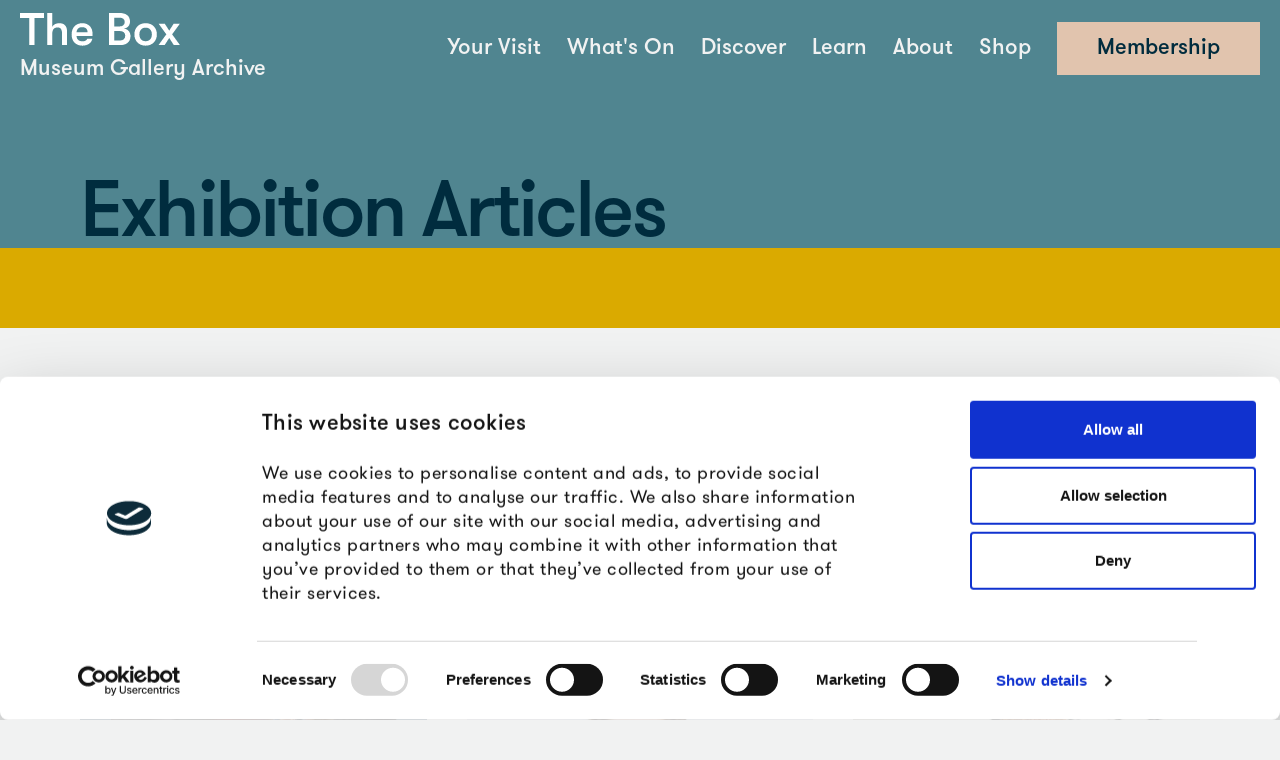

--- FILE ---
content_type: text/html; charset=UTF-8
request_url: https://www.theboxplymouth.com/blog/exhibition
body_size: 10407
content:
<!doctype html>
<html lang="en">

<head>
    <script>
        window.cookieBotId = '1501a7f0-711d-45e8-b2fa-d8bb94bdeeda'
    </script>

    
        
    
    
    <meta charset="utf-8">
    <meta http-equiv="X-UA-Compatible" content="IE=edge">
    <meta name="viewport" content="width=device-width, initial-scale=1">
    <meta name="csrf-token" content="w2BzHtRK9vejawhL17mZ6NDma7Csox0hrYVe6PAa">
    <meta name="theme-color" content="#17354E" />

            <meta property="og:title" content="Exhibition" />
<meta property="og:site_name" content="The Box Plymouth" />
<meta property="og:type" content="website" />
<meta property="og:url" content="https://www.theboxplymouth.com/blog/exhibition" />
<meta property="og:description" content="" />

    <meta property="og:image" content="https://www.theboxplymouth.com/images/the-box-image.png" />
    
    <link rel="apple-touch-icon" sizes="180x180" href="/images/apple-touch-icon.png">
    <link rel="icon" type="image/png" sizes="192x192" href="/images/android-icon-192x192.png">
    <link rel="icon" type="image/png" sizes="96x96" href="/images/favicon-96x96.png">
    <link rel="icon" type="image/png" sizes="32x32" href="/images/favicon-32x32.png">
    <link rel="icon" type="image/png" sizes="16x16" href="/images/favicon-16x16.png">
    <meta name="msapplication-TileColor" content="#f1f2f2">
    <meta name="msapplication-TileImage" content="/ms-icon-144x144.png">

            <title>Exhibition | The Box Plymouth</title>
    
            <meta name="description" content=" " />
    
            <link rel="canonical" href="https://www.theboxplymouth.com/blog/exhibition" />
    
        
    <link rel="apple-touch-icon" sizes="180x180" href="/images/apple-touch-icon.png">
    <link rel="icon" type="image/png" sizes="32x32" href="/images/favicon-32x32.png">
    <link rel="icon" type="image/png" sizes="16x16" href="/images/favicon-16x16.png">

    
    <link href="/css/app.css?id=b563423015ae32ff575393bc5fcbc4b7" rel="stylesheet">

    <script type="text/javascript">
     (function(c,l,a,r,i,t,y){
         c[a]=c[a]||function(){(c[a].q=c[a].q||[]).push(arguments)};
         t=l.createElement(r);t.async=1;t.src="https://www.clarity.ms/tag/"+i;
         y=l.getElementsByTagName(r)[0];y.parentNode.insertBefore(t,y);
     })(window, document, "clarity", "script", "n7spxdh6zb");
    </script>

        </head>
<body class="text-base font-light leading-normal tracking-normal text-black bg-white font-body">
    
            <div class="absolute inset-0 z-50 flex items-center content-center justify-center w-screen h-screen bg-white loading">
    </div>

    <div id="app" class="preloading default">

        <site-header class="z-30 flex items-center">
    <div slot="logo" class="flex flex-col justify-center mr-snug md:mr-tight">
        <a href="https://www.theboxplymouth.com" aria-label="Return to the homepage" class="w-28 md:w-40">
            <svg class="w-full" fill="none" viewBox="0 0 350 72" width="350" xmlns="http://www.w3.org/2000/svg"><path d="m20.3167 70.0622h11.5113v-59.2501h20.4176v-10.8121h-52.2456v10.8121h20.3167zm65.5586-47.8429c-6.9069 0-12.3113 2.7018-15.2156 7.7062v-29.9255h-10.9096v70.0622h10.9096v-25.6236c0-8.2046 4.0027-12.9098 11.1113-12.9098 7.6062 0 10.2071 4.3019 10.2071 14.214v24.3194h10.9099v-29.3238c0-12.2138-5.8047-18.5191-17.0127-18.5191zm72.7607 22.1217c0-13.1114-9.008-22.1217-22.32-22.1217-14.21 0-23.419 9.6087-23.419 24.521 0 15.114 9.108 24.5211 23.819 24.5211 11.212 0 20.017-6.1028 21.419-14.8115h-11.01c-1.802 3.6035-5.005 5.3036-10.409 5.3036-7.905 0-12.712-4.0027-13.011-11.4105h34.632c.198-2.601.299-4.1035.299-6.002zm-34.931-2.3026c.101-6.6077 4.706-11.2121 12.412-11.2121 7.505 0 11.71 4.0068 11.811 11.2121zm103.591-8.0086c8.107-1.6001 13.309-6.3053 13.309-15.8132 0-11.41048-8.506-18.2166-22.518-18.2166h-23.422v70.0622h24.723c13.91 0 22.32-7.4079 22.32-19.5167 0-10.0096-6.806-15.8132-14.412-16.5157zm-9.71-23.9202c7.307 0 11.511 3.5018 11.511 9.6087 0 6.0061-4.305 9.6096-11.511 9.6096h-11.41v-19.2183zm1.6 49.843h-13.01v-20.5192h13.111c6.507 0 10.91 4.0068 10.91 9.912 0 6.7053-4.104 10.6072-11.011 10.6072zm55.647 11.3088c15.417 0 24.622-10.808 24.622-24.5211 0-13.7089-9.205-24.521-24.622-24.521-15.414 0-24.619 10.8121-24.619 24.521 0 13.7131 9.205 24.5211 24.619 24.5211zm0-9.7055c-8.806 0-13.709-6.3052-13.709-14.8156 0-8.5062 4.903-14.8114 13.709-14.8114 8.809 0 13.713 6.3052 13.713 14.8114 0 8.5104-4.904 14.8156-13.713 14.8156zm28.124 8.5063h13.514l10.01-15.6149 10.008 15.6149h13.511l-17.215-23.5202 16.913-23.1194h-13.511l-9.706 15.1107-9.711-15.1107h-13.51l16.915 23.1194z" fill="#fff"/></svg>
        </a>
        <h4 class="mt-2.5 text-xs leading-snug text-white font-display whitespace-nowrap md:text-sm lg:text-base xl:text-lg">Museum Gallery Archive</h4>
    </div>

    <template v-slot:navigation="{
        mobileMenuIsOpen,
        toggleMobileMenu,
        mobileSubMenu,
        openMobileSubMenu,
        closeMobileSubMenu,
    }">
        <nav-bar class="h-24">
    <template v-slot="{ activeMenu, openMenu, closeMenu } ">
        <ul class="hidden h-full flex-row items-center md:flex">
                                            <navigation-menu
                    :id="0"
                    :active-menu="activeMenu"
                    :open-menu="openMenu"
                    :close-menu="closeMenu"
                    :has-children="true"
                    class="h-full font-display text-white text-md xl:text-lg leading-snug md:mr-snug md:mx-4" 
                >
                    <template slot="parent">
                                                    Your Visit
                                            </template>

                                            <div class="flex flex-col gap-10 md:flex-row h-full mt-normal md:mt-relaxed text-daintree" slot="children">

                            <ul class="text-lg xl:text-xl 2xl:text-2xl mt-snug flex-1 md:flex-auto md:w-2/3">
                                                                    <li class="mt-snug hover:text-winter-green">
                                        <a href="https://www.theboxplymouth.com/plan-your-visit"
            >Plan Your Visit</a>

                                    </li>
                                                                    <li class="mt-snug hover:text-winter-green">
                                        <a href="https://www.theboxplymouth.com/opening-hours"
            >Opening Hours</a>

                                    </li>
                                                                    <li class="mt-snug hover:text-winter-green">
                                        <a href="https://www.theboxplymouth.com/getting-here"
            >Getting Here</a>

                                    </li>
                                                                    <li class="mt-snug hover:text-winter-green">
                                        <a href="https://www.theboxplymouth.com/food-and-drink/kitchen-and-bar"
            >Food and Drink</a>

                                    </li>
                                                                    <li class="mt-snug hover:text-winter-green">
                                        <a href="https://www.theboxplymouth.com/shop"
            >Shop</a>

                                    </li>
                                                                    <li class="mt-snug hover:text-winter-green">
                                        <a href="https://www.theboxplymouth.com/families"
            >Families</a>

                                    </li>
                                                                    <li class="mt-snug hover:text-winter-green">
                                        <a href="https://www.theboxplymouth.com/access"
            >Access</a>

                                    </li>
                                                                    <li class="mt-snug hover:text-winter-green">
                                        <a href="https://www.theboxplymouth.com/outside-the-box"
            >Outside The Box</a>

                                    </li>
                                                            </ul>

                            <div class="xl:w-1/5">
                                <ul class="mt-4 text-winter-orange">
            <li class="mt-3 hover:text-winter-green">
            <a href="https://www.theboxplymouth.com/support-us/donate"
            >Please Donate Today</a>

        </li>
            <li class="mt-3 hover:text-winter-green">
            <a href="https://www.theboxplymouth.com/support-us/become-a-member"
            >Become a Member</a>

        </li>
            <li class="mt-3 hover:text-winter-green">
            <a href="https://www.theboxplymouth.com/volunteer"
            >Volunteer</a>

        </li>
    </ul>
                                <br>
                                <ul class="mt-4">
            <li class="mt-3 hover:text-winter-green">
            <a href="https://www.theboxplymouth.com/hire-the-box"
            >Hire The Box</a>

        </li>
            <li class="mt-3 hover:text-winter-green">
            <a href="https://www.theboxplymouth.com/contact-us"
            >Contact us</a>

        </li>
    </ul>
                            </div>
                        </div>
                                    </navigation-menu>
                                            <navigation-menu
                    :id="1"
                    :active-menu="activeMenu"
                    :open-menu="openMenu"
                    :close-menu="closeMenu"
                    :has-children="true"
                    class="h-full font-display text-white text-md xl:text-lg leading-snug md:mr-snug md:mx-4" 
                >
                    <template slot="parent">
                                                    What&#039;s On
                                            </template>

                                            <div class="flex flex-col gap-10 md:flex-row h-full mt-normal md:mt-relaxed text-daintree" slot="children">

                            <ul class="text-lg xl:text-xl 2xl:text-2xl mt-snug flex-1 md:flex-auto md:w-2/3">
                                                                    <li class="mt-snug hover:text-winter-green">
                                        <a href="https://www.theboxplymouth.com/events/exhibitions/beryl-cook-pride-and-joy"
            >Beryl Cook: Pride and Joy</a>

                                    </li>
                                                                    <li class="mt-snug hover:text-winter-green">
                                        <a href="https://www.theboxplymouth.com/events/exhibitions/journeys-with-mai"
            >Journeys with Mai</a>

                                    </li>
                                                                    <li class="mt-snug hover:text-winter-green">
                                        <a href="https://www.theboxplymouth.com/events/super-saturdays"
            >Super Saturdays</a>

                                    </li>
                                                                    <li class="mt-snug hover:text-winter-green">
                                        <a href="https://www.theboxplymouth.com/events/families"
            >Family-Friendly Events</a>

                                    </li>
                                                                    <li class="mt-snug hover:text-winter-green">
                                        <a href="https://www.theboxplymouth.com/events/talks-and-tours"
            >Talks and Tours</a>

                                    </li>
                                                                    <li class="mt-snug hover:text-winter-green">
                                        <a href="https://www.theboxplymouth.com/events"
            >All exhibitions and events</a>

                                    </li>
                                                            </ul>

                            <div class="xl:w-1/5">
                                <ul class="mt-4 text-winter-orange">
            <li class="mt-3 hover:text-winter-green">
            <a href="https://www.theboxplymouth.com/support-us/donate"
            >Please Donate Today</a>

        </li>
            <li class="mt-3 hover:text-winter-green">
            <a href="https://www.theboxplymouth.com/support-us/become-a-member"
            >Become a Member</a>

        </li>
            <li class="mt-3 hover:text-winter-green">
            <a href="https://www.theboxplymouth.com/volunteer"
            >Volunteer</a>

        </li>
    </ul>
                                <br>
                                <ul class="mt-4">
            <li class="mt-3 hover:text-winter-green">
            <a href="https://www.theboxplymouth.com/hire-the-box"
            >Hire The Box</a>

        </li>
            <li class="mt-3 hover:text-winter-green">
            <a href="https://www.theboxplymouth.com/contact-us"
            >Contact us</a>

        </li>
    </ul>
                            </div>
                        </div>
                                    </navigation-menu>
                                            <navigation-menu
                    :id="2"
                    :active-menu="activeMenu"
                    :open-menu="openMenu"
                    :close-menu="closeMenu"
                    :has-children="true"
                    class="h-full font-display text-white text-md xl:text-lg leading-snug md:mr-snug md:mx-4" active
                >
                    <template slot="parent">
                                                    Discover
                                            </template>

                                            <div class="flex flex-col gap-10 md:flex-row h-full mt-normal md:mt-relaxed text-daintree" slot="children">

                            <ul class="text-lg xl:text-xl 2xl:text-2xl mt-snug flex-1 md:flex-auto md:w-2/3">
                                                                    <li class="mt-snug hover:text-winter-green">
                                        <a href="https://www.theboxplymouth.com/collections"
            >Collections</a>

                                    </li>
                                                                    <li class="mt-snug hover:text-winter-green">
                                        <a href="https://www.theboxplymouth.com/permanent-galleries"
            >Permanent Galleries</a>

                                    </li>
                                                                    <li class="mt-snug hover:text-winter-green">
                                        <a href="https://www.theboxplymouth.com/permanent-galleries/the-cottonian-research-room"
            >Research Facilities</a>

                                    </li>
                                                                    <li class="mt-snug hover:text-winter-green">
                                        <a href="https://www.theboxplymouth.com/image-and-film-service"
            >Image and Film Service</a>

                                    </li>
                                                                    <li class="mt-snug hover:text-winter-green">
                                        <a href="https://www.theboxplymouth.com/blog"
            >Blog</a>

                                    </li>
                                                                    <li class="mt-snug hover:text-winter-green">
                                        <a href="https://www.theboxplymouth.com/past-projects"
            >Past Projects</a>

                                    </li>
                                                                    <li class="mt-snug hover:text-winter-green">
                                        <a href="https://www.theboxplymouth.com/reimagining-the-film-archive"
            >Reimagining the Film Archive</a>

                                    </li>
                                                            </ul>

                            <div class="xl:w-1/5">
                                <ul class="mt-4 text-winter-orange">
            <li class="mt-3 hover:text-winter-green">
            <a href="https://www.theboxplymouth.com/support-us/donate"
            >Please Donate Today</a>

        </li>
            <li class="mt-3 hover:text-winter-green">
            <a href="https://www.theboxplymouth.com/support-us/become-a-member"
            >Become a Member</a>

        </li>
            <li class="mt-3 hover:text-winter-green">
            <a href="https://www.theboxplymouth.com/volunteer"
            >Volunteer</a>

        </li>
    </ul>
                                <br>
                                <ul class="mt-4">
            <li class="mt-3 hover:text-winter-green">
            <a href="https://www.theboxplymouth.com/hire-the-box"
            >Hire The Box</a>

        </li>
            <li class="mt-3 hover:text-winter-green">
            <a href="https://www.theboxplymouth.com/contact-us"
            >Contact us</a>

        </li>
    </ul>
                            </div>
                        </div>
                                    </navigation-menu>
                                            <navigation-menu
                    :id="3"
                    :active-menu="activeMenu"
                    :open-menu="openMenu"
                    :close-menu="closeMenu"
                    :has-children="true"
                    class="h-full font-display text-white text-md xl:text-lg leading-snug md:mr-snug md:mx-4" 
                >
                    <template slot="parent">
                                                    Learn
                                            </template>

                                            <div class="flex flex-col gap-10 md:flex-row h-full mt-normal md:mt-relaxed text-daintree" slot="children">

                            <ul class="text-lg xl:text-xl 2xl:text-2xl mt-snug flex-1 md:flex-auto md:w-2/3">
                                                                    <li class="mt-snug hover:text-winter-green">
                                        <a href="https://www.theboxplymouth.com/schools"
            >Schools</a>

                                    </li>
                                                                    <li class="mt-snug hover:text-winter-green">
                                        <a href="https://www.theboxplymouth.com/community"
            >Community</a>

                                    </li>
                                                                    <li class="mt-snug hover:text-winter-green">
                                        <a href="https://www.theboxplymouth.com/health-and-wellbeing"
            >Health and Wellbeing</a>

                                    </li>
                                                                    <li class="mt-snug hover:text-winter-green">
                                        <a href="https://www.theboxplymouth.com/volunteer"
            >Volunteer</a>

                                    </li>
                                                                    <li class="mt-snug hover:text-winter-green">
                                        <a href="https://www.theboxplymouth.com/families"
            >Families</a>

                                    </li>
                                                                    <li class="mt-snug hover:text-winter-green">
                                        <a href="https://www.aup.ac.uk/courses/postgraduate/ma-museum-studies"
            >MA in Museum Studies at Arts University Plymouth</a>

                                    </li>
                                                            </ul>

                            <div class="xl:w-1/5">
                                <ul class="mt-4 text-winter-orange">
            <li class="mt-3 hover:text-winter-green">
            <a href="https://www.theboxplymouth.com/support-us/donate"
            >Please Donate Today</a>

        </li>
            <li class="mt-3 hover:text-winter-green">
            <a href="https://www.theboxplymouth.com/support-us/become-a-member"
            >Become a Member</a>

        </li>
            <li class="mt-3 hover:text-winter-green">
            <a href="https://www.theboxplymouth.com/volunteer"
            >Volunteer</a>

        </li>
    </ul>
                                <br>
                                <ul class="mt-4">
            <li class="mt-3 hover:text-winter-green">
            <a href="https://www.theboxplymouth.com/hire-the-box"
            >Hire The Box</a>

        </li>
            <li class="mt-3 hover:text-winter-green">
            <a href="https://www.theboxplymouth.com/contact-us"
            >Contact us</a>

        </li>
    </ul>
                            </div>
                        </div>
                                    </navigation-menu>
                                            <navigation-menu
                    :id="4"
                    :active-menu="activeMenu"
                    :open-menu="openMenu"
                    :close-menu="closeMenu"
                    :has-children="false"
                    class="h-full font-display text-white text-md xl:text-lg leading-snug md:mr-snug md:mx-4" 
                >
                    <template slot="parent">
                                                    <a href="https://www.theboxplymouth.com/about-the-box"
            >About</a>

                                            </template>

                                    </navigation-menu>
                                            <navigation-menu
                    :id="5"
                    :active-menu="activeMenu"
                    :open-menu="openMenu"
                    :close-menu="closeMenu"
                    :has-children="true"
                    class="h-full font-display text-white text-md xl:text-lg leading-snug md:mr-snug md:mx-4" 
                >
                    <template slot="parent">
                                                    Shop
                                            </template>

                                            <div class="flex flex-col gap-10 md:flex-row h-full mt-normal md:mt-relaxed text-daintree" slot="children">

                            <ul class="text-lg xl:text-xl 2xl:text-2xl mt-snug flex-1 md:flex-auto md:w-2/3">
                                                                    <li class="mt-snug hover:text-winter-green">
                                        <a href="https://shop.theboxplymouth.com/"
            >Online Shop</a>

                                    </li>
                                                                    <li class="mt-snug hover:text-winter-green">
                                        <a href="https://shop.theboxplymouth.com/collections/tickets"
            >Event Tickets</a>

                                    </li>
                                                                    <li class="mt-snug hover:text-winter-green">
                                        <a href="https://shop.theboxplymouth.com/collections/beryl-cook-exhibition-tickets"
            >Beryl Cook Exhibition Tickets</a>

                                    </li>
                                                                    <li class="mt-snug hover:text-winter-green">
                                        <a href="https://shop.theboxplymouth.com/collections/prints-online-only"
            >Wall Art</a>

                                    </li>
                                                            </ul>

                            <div class="xl:w-1/5">
                                <ul class="mt-4 text-winter-orange">
            <li class="mt-3 hover:text-winter-green">
            <a href="https://www.theboxplymouth.com/support-us/donate"
            >Please Donate Today</a>

        </li>
            <li class="mt-3 hover:text-winter-green">
            <a href="https://www.theboxplymouth.com/support-us/become-a-member"
            >Become a Member</a>

        </li>
            <li class="mt-3 hover:text-winter-green">
            <a href="https://www.theboxplymouth.com/volunteer"
            >Volunteer</a>

        </li>
    </ul>
                                <br>
                                <ul class="mt-4">
            <li class="mt-3 hover:text-winter-green">
            <a href="https://www.theboxplymouth.com/hire-the-box"
            >Hire The Box</a>

        </li>
            <li class="mt-3 hover:text-winter-green">
            <a href="https://www.theboxplymouth.com/contact-us"
            >Contact us</a>

        </li>
    </ul>
                            </div>
                        </div>
                                    </navigation-menu>
                    </ul>

    </template>
</nav-bar>

<div v-show="mobileMenuIsOpen" class="md:hidden">
    <div
    class="fixed top-0 left-0 w-screen h-full bg-black/60 backdrop-blur"
    @click.self="toggleMobileMenu"
>
    <transition
        name="slide"
        enter-active-class="transition-transform duration-300 transform"
        enter-class="-translate-x-full opacity-0"
        enter-to-class="translate-x-0 opacity-100"
    >
        <div
            class="relative w-3/4 max-w-xs h-full transition-transform duration-300 transform bg-white shadow-xl"
            v-show="mobileMenuIsOpen"
        >
            <button
                class="absolute w-10 h-10 transform translate-x-1/2 top-6 -right-10"
                @click="toggleMobileMenu"
            >
                <svg class="text-white stroke-current" xmlns="http://www.w3.org/2000/svg" fill="none" viewBox="0 0 24 24" stroke-width="1.5">
                    <path stroke-linecap="round" stroke-linejoin="round" d="M6 18L18 6M6 6l12 12" />
                </svg>
            </button>

            <div class="h-full p-6 space-y-2 overflow-y-auto">
                <a
                    class="flex items-center justify-center gap-x-4 self-center text-winter-dark-blue font-display bg-winter-green py-tight px-normal leading-none group md:px-relaxed xl:text-lg hover:underline"
                    href="/support-us/become-a-member"
                >
                    <span>Membership</span>
                    <div class="w-4 h-4 transform rotate-180 transform transition-transform group-hover:translate-x-2">
                        <svg class="fill-current" viewBox="0 0 20 20" xmlns="http://www.w3.org/2000/svg">
    <path d="M0 9.003L8.911 18l2.401-2.424-4.73-4.776H20V7.2H6.588l4.73-4.776L8.919 0 0 9.003z" />
</svg>
                    </div>
                </a>

                <header-search :input-visible="true"></header-search>

                                    <a
    class="flex items-center justify-between py-2 cursor-pointer hover:text-summer-blue text-winter-orange"
        href="https://www.theboxplymouth.com/support-us/donate"
        >
    <span>Please Donate Today</span>

    </a>
                                    <a
    class="flex items-center justify-between py-2 cursor-pointer hover:text-summer-blue text-winter-orange"
        href="https://www.theboxplymouth.com/support-us/become-a-member"
        >
    <span>Become a Member</span>

    </a>
                                    <a
    class="flex items-center justify-between py-2 cursor-pointer hover:text-summer-blue text-winter-orange"
        href="https://www.theboxplymouth.com/volunteer"
        >
    <span>Volunteer</span>

    </a>
                
                                                            <a
    class="flex items-center justify-between py-2 cursor-pointer hover:text-summer-blue "
            @click="openMobileSubMenu(113)"
        >
    <span>Your Visit</span>

            <div class="w-4 h-4 transform rotate-180">
            <svg class="fill-current" viewBox="0 0 20 20" xmlns="http://www.w3.org/2000/svg">
    <path d="M0 9.003L8.911 18l2.401-2.424-4.73-4.776H20V7.2H6.588l4.73-4.776L8.919 0 0 9.003z" />
</svg>
        </div>
    </a>
                                                                                <a
    class="flex items-center justify-between py-2 cursor-pointer hover:text-summer-blue "
            @click="openMobileSubMenu(141)"
        >
    <span>What&#039;s On</span>

            <div class="w-4 h-4 transform rotate-180">
            <svg class="fill-current" viewBox="0 0 20 20" xmlns="http://www.w3.org/2000/svg">
    <path d="M0 9.003L8.911 18l2.401-2.424-4.73-4.776H20V7.2H6.588l4.73-4.776L8.919 0 0 9.003z" />
</svg>
        </div>
    </a>
                                                                                <a
    class="flex items-center justify-between py-2 cursor-pointer hover:text-summer-blue "
            @click="openMobileSubMenu(108)"
        >
    <span>Discover</span>

            <div class="w-4 h-4 transform rotate-180">
            <svg class="fill-current" viewBox="0 0 20 20" xmlns="http://www.w3.org/2000/svg">
    <path d="M0 9.003L8.911 18l2.401-2.424-4.73-4.776H20V7.2H6.588l4.73-4.776L8.919 0 0 9.003z" />
</svg>
        </div>
    </a>
                                                                                <a
    class="flex items-center justify-between py-2 cursor-pointer hover:text-summer-blue "
            @click="openMobileSubMenu(7)"
        >
    <span>Learn</span>

            <div class="w-4 h-4 transform rotate-180">
            <svg class="fill-current" viewBox="0 0 20 20" xmlns="http://www.w3.org/2000/svg">
    <path d="M0 9.003L8.911 18l2.401-2.424-4.73-4.776H20V7.2H6.588l4.73-4.776L8.919 0 0 9.003z" />
</svg>
        </div>
    </a>
                                                                                <a
    class="flex items-center justify-between py-2 cursor-pointer hover:text-summer-blue "
        href="https://www.theboxplymouth.com/about-the-box"
        >
    <span>About</span>

    </a>
                                                                                <a
    class="flex items-center justify-between py-2 cursor-pointer hover:text-summer-blue "
            @click="openMobileSubMenu(173)"
        >
    <span>Shop</span>

            <div class="w-4 h-4 transform rotate-180">
            <svg class="fill-current" viewBox="0 0 20 20" xmlns="http://www.w3.org/2000/svg">
    <path d="M0 9.003L8.911 18l2.401-2.424-4.73-4.776H20V7.2H6.588l4.73-4.776L8.919 0 0 9.003z" />
</svg>
        </div>
    </a>
                                                                                <a
    class="flex items-center justify-between py-2 cursor-pointer hover:text-summer-blue "
        href="https://www.theboxplymouth.com/hire-the-box"
        >
    <span>Hire The Box</span>

    </a>
                                                                                <a
    class="flex items-center justify-between py-2 cursor-pointer hover:text-summer-blue "
        href="https://www.theboxplymouth.com/contact-us"
        >
    <span>Contact us</span>

    </a>
                                                </div>

                                                                                                                                                
                                            <transition
        name="slide"
        enter-active-class="transition-transform duration-300 transform"
        enter-class="-translate-x-full opacity-0"
        enter-to-class="translate-x-0 opacity-100"
    >
        <div
            class="absolute top-0 left-0 w-full h-full p-6 overflow-y-auto bg-white"
            v-show="mobileSubMenu === 113"
        >
            <button
                class="flex items-center gap-4 mb-5 text-sm hover:text-spring-purple"
                @click="closeMobileSubMenu"
            >
                <div class="w-4 h-4"><svg class="fill-current" viewBox="0 0 20 20" xmlns="http://www.w3.org/2000/svg">
    <path d="M0 9.003L8.911 18l2.401-2.424-4.73-4.776H20V7.2H6.588l4.73-4.776L8.919 0 0 9.003z" />
</svg>
</div>
                <span>Back</span>
            </button>

            <div class="space-y-2 text-sm">
                                    <a class="block py-1 hover:text-spring-purple" href="https://www.theboxplymouth.com/plan-your-visit">Plan Your Visit</a>
                                    <a class="block py-1 hover:text-spring-purple" href="https://www.theboxplymouth.com/opening-hours">Opening Hours</a>
                                    <a class="block py-1 hover:text-spring-purple" href="https://www.theboxplymouth.com/getting-here">Getting Here</a>
                                    <a class="block py-1 hover:text-spring-purple" href="https://www.theboxplymouth.com/food-and-drink/kitchen-and-bar">Food and Drink</a>
                                    <a class="block py-1 hover:text-spring-purple" href="https://www.theboxplymouth.com/shop">Shop</a>
                                    <a class="block py-1 hover:text-spring-purple" href="https://www.theboxplymouth.com/families">Families</a>
                                    <a class="block py-1 hover:text-spring-purple" href="https://www.theboxplymouth.com/access">Access</a>
                                    <a class="block py-1 hover:text-spring-purple" href="https://www.theboxplymouth.com/outside-the-box">Outside The Box</a>
                            </div>
        </div>
    </transition>
                                            <transition
        name="slide"
        enter-active-class="transition-transform duration-300 transform"
        enter-class="-translate-x-full opacity-0"
        enter-to-class="translate-x-0 opacity-100"
    >
        <div
            class="absolute top-0 left-0 w-full h-full p-6 overflow-y-auto bg-white"
            v-show="mobileSubMenu === 141"
        >
            <button
                class="flex items-center gap-4 mb-5 text-sm hover:text-spring-purple"
                @click="closeMobileSubMenu"
            >
                <div class="w-4 h-4"><svg class="fill-current" viewBox="0 0 20 20" xmlns="http://www.w3.org/2000/svg">
    <path d="M0 9.003L8.911 18l2.401-2.424-4.73-4.776H20V7.2H6.588l4.73-4.776L8.919 0 0 9.003z" />
</svg>
</div>
                <span>Back</span>
            </button>

            <div class="space-y-2 text-sm">
                                    <a class="block py-1 hover:text-spring-purple" href="https://www.theboxplymouth.com/events/exhibitions/beryl-cook-pride-and-joy">Beryl Cook: Pride and Joy</a>
                                    <a class="block py-1 hover:text-spring-purple" href="https://www.theboxplymouth.com/events/exhibitions/journeys-with-mai">Journeys with Mai</a>
                                    <a class="block py-1 hover:text-spring-purple" href="https://www.theboxplymouth.com/events/super-saturdays">Super Saturdays</a>
                                    <a class="block py-1 hover:text-spring-purple" href="https://www.theboxplymouth.com/events/families">Family-Friendly Events</a>
                                    <a class="block py-1 hover:text-spring-purple" href="https://www.theboxplymouth.com/events/talks-and-tours">Talks and Tours</a>
                                    <a class="block py-1 hover:text-spring-purple" href="https://www.theboxplymouth.com/events">All exhibitions and events</a>
                            </div>
        </div>
    </transition>
                                            <transition
        name="slide"
        enter-active-class="transition-transform duration-300 transform"
        enter-class="-translate-x-full opacity-0"
        enter-to-class="translate-x-0 opacity-100"
    >
        <div
            class="absolute top-0 left-0 w-full h-full p-6 overflow-y-auto bg-white"
            v-show="mobileSubMenu === 108"
        >
            <button
                class="flex items-center gap-4 mb-5 text-sm hover:text-spring-purple"
                @click="closeMobileSubMenu"
            >
                <div class="w-4 h-4"><svg class="fill-current" viewBox="0 0 20 20" xmlns="http://www.w3.org/2000/svg">
    <path d="M0 9.003L8.911 18l2.401-2.424-4.73-4.776H20V7.2H6.588l4.73-4.776L8.919 0 0 9.003z" />
</svg>
</div>
                <span>Back</span>
            </button>

            <div class="space-y-2 text-sm">
                                    <a class="block py-1 hover:text-spring-purple" href="https://www.theboxplymouth.com/collections">Collections</a>
                                    <a class="block py-1 hover:text-spring-purple" href="https://www.theboxplymouth.com/permanent-galleries">Permanent Galleries</a>
                                    <a class="block py-1 hover:text-spring-purple" href="https://www.theboxplymouth.com/permanent-galleries/the-cottonian-research-room">Research Facilities</a>
                                    <a class="block py-1 hover:text-spring-purple" href="https://www.theboxplymouth.com/image-and-film-service">Image and Film Service</a>
                                    <a class="block py-1 hover:text-spring-purple" href="https://www.theboxplymouth.com/blog">Blog</a>
                                    <a class="block py-1 hover:text-spring-purple" href="https://www.theboxplymouth.com/past-projects">Past Projects</a>
                                    <a class="block py-1 hover:text-spring-purple" href="https://www.theboxplymouth.com/reimagining-the-film-archive">Reimagining the Film Archive</a>
                            </div>
        </div>
    </transition>
                                            <transition
        name="slide"
        enter-active-class="transition-transform duration-300 transform"
        enter-class="-translate-x-full opacity-0"
        enter-to-class="translate-x-0 opacity-100"
    >
        <div
            class="absolute top-0 left-0 w-full h-full p-6 overflow-y-auto bg-white"
            v-show="mobileSubMenu === 7"
        >
            <button
                class="flex items-center gap-4 mb-5 text-sm hover:text-spring-purple"
                @click="closeMobileSubMenu"
            >
                <div class="w-4 h-4"><svg class="fill-current" viewBox="0 0 20 20" xmlns="http://www.w3.org/2000/svg">
    <path d="M0 9.003L8.911 18l2.401-2.424-4.73-4.776H20V7.2H6.588l4.73-4.776L8.919 0 0 9.003z" />
</svg>
</div>
                <span>Back</span>
            </button>

            <div class="space-y-2 text-sm">
                                    <a class="block py-1 hover:text-spring-purple" href="https://www.theboxplymouth.com/schools">Schools</a>
                                    <a class="block py-1 hover:text-spring-purple" href="https://www.theboxplymouth.com/community">Community</a>
                                    <a class="block py-1 hover:text-spring-purple" href="https://www.theboxplymouth.com/health-and-wellbeing">Health and Wellbeing</a>
                                    <a class="block py-1 hover:text-spring-purple" href="https://www.theboxplymouth.com/volunteer">Volunteer</a>
                                    <a class="block py-1 hover:text-spring-purple" href="https://www.theboxplymouth.com/families">Families</a>
                                    <a class="block py-1 hover:text-spring-purple" href="https://www.aup.ac.uk/courses/postgraduate/ma-museum-studies">MA in Museum Studies at Arts University Plymouth</a>
                            </div>
        </div>
    </transition>
                                                                                        <transition
        name="slide"
        enter-active-class="transition-transform duration-300 transform"
        enter-class="-translate-x-full opacity-0"
        enter-to-class="translate-x-0 opacity-100"
    >
        <div
            class="absolute top-0 left-0 w-full h-full p-6 overflow-y-auto bg-white"
            v-show="mobileSubMenu === 173"
        >
            <button
                class="flex items-center gap-4 mb-5 text-sm hover:text-spring-purple"
                @click="closeMobileSubMenu"
            >
                <div class="w-4 h-4"><svg class="fill-current" viewBox="0 0 20 20" xmlns="http://www.w3.org/2000/svg">
    <path d="M0 9.003L8.911 18l2.401-2.424-4.73-4.776H20V7.2H6.588l4.73-4.776L8.919 0 0 9.003z" />
</svg>
</div>
                <span>Back</span>
            </button>

            <div class="space-y-2 text-sm">
                                    <a class="block py-1 hover:text-spring-purple" href="https://shop.theboxplymouth.com/">Online Shop</a>
                                    <a class="block py-1 hover:text-spring-purple" href="https://shop.theboxplymouth.com/collections/tickets">Event Tickets</a>
                                    <a class="block py-1 hover:text-spring-purple" href="https://shop.theboxplymouth.com/collections/beryl-cook-exhibition-tickets">Beryl Cook Exhibition Tickets</a>
                                    <a class="block py-1 hover:text-spring-purple" href="https://shop.theboxplymouth.com/collections/prints-online-only">Wall Art</a>
                            </div>
        </div>
    </transition>
                                                                                                            </div>
    </transition>
</div>
</div>
    </template>

    <template v-slot:navigation-secondary>
        <a
            href="/support-us/become-a-member"
            class="self-center hidden ml-4 text-center text-winter-dark-blue bg-winter-ecru py-tight px-normal md:px-relaxed font-display hover:underline md:block xl:text-lg"
        >Membership</a>
    </template>
</site-header>

                    <main role="main">

                <header class="">
                        <div class="text-winter-dark-blue bg-winter-aqua pt-normal md:pt-loose">
        <h1 class="relative z-10 text-3xl leading-tight font-display md:text-4xl md:tracking-snug">
            <span class="container block px-snug md:px-loose">Exhibition Articles</span>
            <span class="absolute top-0 left-0 w-full h-full mt-8 bg-winter-yellow md:mt-18" style="z-index: -1;"></span>
        </h1>
    </div>
                </header>

                <section>
                    
                        <div class="container px-snug md:px-loose">
        <div class="w-full article-topics pt-loose">
            <div class="breadcrumb">
    <ul class="breadcrumb__group" itemscope itemtype="http://schema.org/BreadcrumbList">
                                    <li class="breadcrumb__item" itemprop="itemListElement" itemscope itemtype="http://schema.org/ListItem">
                    <a itemtype="http://schema.org/WebPage" itemprop="item" href="https://www.theboxplymouth.com/blog">
                        <span itemprop="name">All Topics</span>
                    </a>
                    <meta itemprop="position" content="1" />
                </li>
                                                <li class="breadcrumb__item" itemprop="itemListElement" itemscope itemtype="http://schema.org/ListItem">
                    <a itemtype="http://schema.org/WebPage" itemprop="item" href="https://www.theboxplymouth.com/blog/press-release">
                        <span itemprop="name">Press Release</span>
                    </a>
                    <meta itemprop="position" content="2" />
                </li>
                                                <li class="breadcrumb__item" itemprop="itemListElement" itemscope itemtype="http://schema.org/ListItem">
                    <a itemtype="http://schema.org/WebPage" itemprop="item" href="https://www.theboxplymouth.com/blog/art">
                        <span itemprop="name">Art</span>
                    </a>
                    <meta itemprop="position" content="3" />
                </li>
                                                <li class="breadcrumb__item" itemprop="itemListElement" itemscope itemtype="http://schema.org/ListItem">
                    <a itemtype="http://schema.org/WebPage" itemprop="item" href="https://www.theboxplymouth.com/blog/history">
                        <span itemprop="name">History</span>
                    </a>
                    <meta itemprop="position" content="4" />
                </li>
                                                <li class="breadcrumb__item" itemprop="itemListElement" itemscope itemtype="http://schema.org/ListItem">
                    <a itemtype="http://schema.org/WebPage" itemprop="item" href="https://www.theboxplymouth.com/blog/natural-history">
                        <span itemprop="name">Natural History</span>
                    </a>
                    <meta itemprop="position" content="5" />
                </li>
                                                <li class="breadcrumb__item" itemprop="itemListElement" itemscope itemtype="http://schema.org/ListItem">
                    <a itemtype="http://schema.org/WebPage" itemprop="item" href="https://www.theboxplymouth.com/blog/news">
                        <span itemprop="name">News</span>
                    </a>
                    <meta itemprop="position" content="6" />
                </li>
                                                <li class="breadcrumb__item" itemprop="itemListElement" itemscope itemtype="http://schema.org/ListItem">
                    <a itemtype="http://schema.org/WebPage" itemprop="item" href="https://www.theboxplymouth.com/blog/moving-image">
                        <span itemprop="name">Moving Image</span>
                    </a>
                    <meta itemprop="position" content="7" />
                </li>
                                                <li class="breadcrumb__item" itemprop="itemListElement" itemscope itemtype="http://schema.org/ListItem">
                    <a itemtype="http://schema.org/WebPage" itemprop="item" href="https://www.theboxplymouth.com/blog/photography">
                        <span itemprop="name">Photography</span>
                    </a>
                    <meta itemprop="position" content="8" />
                </li>
                                                <li class="breadcrumb__item breadcrumb__item--current" aria-current="true" itemprop="itemListElement" itemscope itemtype="http://schema.org/ListItem">
                    <a itemtype="http://schema.org/WebPage" itemprop="item" href="https://www.theboxplymouth.com/blog/exhibition">
                        <span itemprop="name">Exhibition</span>
                    </a>
                    <meta itemprop="position" content="9" />
                </li>
                                                <li class="breadcrumb__item" itemprop="itemListElement" itemscope itemtype="http://schema.org/ListItem">
                    <a itemtype="http://schema.org/WebPage" itemprop="item" href="https://www.theboxplymouth.com/blog/collections">
                        <span itemprop="name">Collections</span>
                    </a>
                    <meta itemprop="position" content="10" />
                </li>
                                                <li class="breadcrumb__item" itemprop="itemListElement" itemscope itemtype="http://schema.org/ListItem">
                    <a itemtype="http://schema.org/WebPage" itemprop="item" href="https://www.theboxplymouth.com/blog/archives">
                        <span itemprop="name">Archives</span>
                    </a>
                    <meta itemprop="position" content="11" />
                </li>
                                                <li class="breadcrumb__item" itemprop="itemListElement" itemscope itemtype="http://schema.org/ListItem">
                    <a itemtype="http://schema.org/WebPage" itemprop="item" href="https://www.theboxplymouth.com/blog/conservation">
                        <span itemprop="name">Conservation</span>
                    </a>
                    <meta itemprop="position" content="12" />
                </li>
                                                <li class="breadcrumb__item" itemprop="itemListElement" itemscope itemtype="http://schema.org/ListItem">
                    <a itemtype="http://schema.org/WebPage" itemprop="item" href="https://www.theboxplymouth.com/blog/research">
                        <span itemprop="name">Research</span>
                    </a>
                    <meta itemprop="position" content="13" />
                </li>
                                                <li class="breadcrumb__item" itemprop="itemListElement" itemscope itemtype="http://schema.org/ListItem">
                    <a itemtype="http://schema.org/WebPage" itemprop="item" href="https://www.theboxplymouth.com/blog/community">
                        <span itemprop="name">Community</span>
                    </a>
                    <meta itemprop="position" content="14" />
                </li>
                                                <li class="breadcrumb__item" itemprop="itemListElement" itemscope itemtype="http://schema.org/ListItem">
                    <a itemtype="http://schema.org/WebPage" itemprop="item" href="https://www.theboxplymouth.com/blog/family">
                        <span itemprop="name">Family</span>
                    </a>
                    <meta itemprop="position" content="15" />
                </li>
                                                <li class="breadcrumb__item" itemprop="itemListElement" itemscope itemtype="http://schema.org/ListItem">
                    <a itemtype="http://schema.org/WebPage" itemprop="item" href="https://www.theboxplymouth.com/blog/learning">
                        <span itemprop="name">Learning</span>
                    </a>
                    <meta itemprop="position" content="16" />
                </li>
                                                <li class="breadcrumb__item" itemprop="itemListElement" itemscope itemtype="http://schema.org/ListItem">
                    <a itemtype="http://schema.org/WebPage" itemprop="item" href="https://www.theboxplymouth.com/blog/reimagining-the-film-archive-spotlight">
                        <span itemprop="name">Reimagining the Film Archive: Spotlight</span>
                    </a>
                    <meta itemprop="position" content="17" />
                </li>
                                                <li class="breadcrumb__item" itemprop="itemListElement" itemscope itemtype="http://schema.org/ListItem">
                    <a itemtype="http://schema.org/WebPage" itemprop="item" href="https://www.theboxplymouth.com/blog/reimagining-the-film-archive-milestones">
                        <span itemprop="name">Reimagining the Film Archive: Milestones</span>
                    </a>
                    <meta itemprop="position" content="18" />
                </li>
                                                <li class="breadcrumb__item" itemprop="itemListElement" itemscope itemtype="http://schema.org/ListItem">
                    <a itemtype="http://schema.org/WebPage" itemprop="item" href="https://www.theboxplymouth.com/blog/reimagining-the-film-archive-discoveries">
                        <span itemprop="name">Reimagining the Film Archive: Discoveries</span>
                    </a>
                    <meta itemprop="position" content="19" />
                </li>
                                                <li class="breadcrumb__item" itemprop="itemListElement" itemscope itemtype="http://schema.org/ListItem">
                    <a itemtype="http://schema.org/WebPage" itemprop="item" href="https://www.theboxplymouth.com/blog/blog">
                        <span itemprop="name">Blog articles</span>
                    </a>
                    <meta itemprop="position" content="20" />
                </li>
                        </ul>
</div>
        </div>

        <div class="w-full mt-relaxed">
            <div class="flex flex-wrap -mx-snug md:-mx-normal">
            <div class="flex flex-col w-1/2 md:w-1/3 px-tight md:px-snug pb-snug md:pb-relaxed group">
                            <a href="https://www.theboxplymouth.com/blog/exhibition/meet-the-artist-grayson-perry" alt="Meet the artist: Grayson Perry">
                    <img class="max-w-full group-hover:opacity-75" src="https://imagedelivery.net/tbIWbJKEj9qx0hkgQ6WRMA/4150a8a5-92b2-464b-6c65-b957e3066000/logo" alt="Meet the artist: Grayson Perry | The Box Plymouth">
                </a>
                        <h5 class="text-sm mt-snug md:mt-normal">
                Exhibition
                -                Dec 2025
            </h5>
            <h2 class="mt-tight md:mt-snug text-sm md:text-xl font-display text-daintree">
                <a class="group-hover:text-winter-orange pb-tight" href="https://www.theboxplymouth.com/blog/exhibition/meet-the-artist-grayson-perry">Meet the artist: Grayson Perry</a>
            </h2>
            <p class="text-xs md:text-base pb-tight mt-tight md:mt-snug">
                Artist Grayson Perry doesn&#039;t need too much of an introduction. This award-winning well-known artist has frequently graced the UK&#039;s galleries, television screens and stages in recent years - and we&#039;re currently displaying six of his tapestries at The Box (until 11 January). The tapestries are packed with cultural references and form part of the &#039;Remember Respond Resist&#039; exhibition. Here are ten top facts about their creator.
            </p>
        </div>
            <div class="flex flex-col w-1/2 md:w-1/3 px-tight md:px-snug pb-snug md:pb-relaxed group">
                            <a href="https://www.theboxplymouth.com/blog/exhibition/meet-the-artist-honorata-martin" alt="Meet the artist: Honorata Martin">
                    <img class="max-w-full group-hover:opacity-75" src="https://imagedelivery.net/tbIWbJKEj9qx0hkgQ6WRMA/50e365fd-7b68-473d-2851-30ba23640e00/logo" alt="Meet the artist: Honorata Martin | The Box Plymouth">
                </a>
                        <h5 class="text-sm mt-snug md:mt-normal">
                Exhibition
                -                Nov 2025
            </h5>
            <h2 class="mt-tight md:mt-snug text-sm md:text-xl font-display text-daintree">
                <a class="group-hover:text-winter-orange pb-tight" href="https://www.theboxplymouth.com/blog/exhibition/meet-the-artist-honorata-martin">Meet the artist: Honorata Martin</a>
            </h2>
            <p class="text-xs md:text-base pb-tight mt-tight md:mt-snug">
                The Box&#039;s &#039;Remember Respond Resist&#039; exhibition includes the first-ever UK showing of Honorata Martin&#039;s 2013 film &#039;About Going Out into Poland&#039;. Discover more about this exciting and award-winning Polish-based artist.
            </p>
        </div>
            <div class="flex flex-col w-1/2 md:w-1/3 px-tight md:px-snug pb-snug md:pb-relaxed group">
                            <a href="https://www.theboxplymouth.com/blog/exhibition/meet-the-artist-goshka-macuga" alt="Meet the artist: Goshka Macuga">
                    <img class="max-w-full group-hover:opacity-75" src="https://imagedelivery.net/tbIWbJKEj9qx0hkgQ6WRMA/140f6fb9-a294-491c-b1df-159c1f596500/logo" alt="Meet the artist: Goshka Macuga | The Box Plymouth">
                </a>
                        <h5 class="text-sm mt-snug md:mt-normal">
                Exhibition
                -                Oct 2025
            </h5>
            <h2 class="mt-tight md:mt-snug text-sm md:text-xl font-display text-daintree">
                <a class="group-hover:text-winter-orange pb-tight" href="https://www.theboxplymouth.com/blog/exhibition/meet-the-artist-goshka-macuga">Meet the artist: Goshka Macuga</a>
            </h2>
            <p class="text-xs md:text-base pb-tight mt-tight md:mt-snug">
                Internationally renowned Goshka Macuga is one of 23 artists featured in our &#039;Remember Respond Resist&#039; exhibition. Discover more about this Polish-born British-based artist whose career has taken her all over the world.
            </p>
        </div>
            <div class="flex flex-col w-1/2 md:w-1/3 px-tight md:px-snug pb-snug md:pb-relaxed group">
                            <a href="https://www.theboxplymouth.com/blog/exhibition/spotlight-on-salvador-dali" alt="Spotlight On: Salvador Dalí">
                    <img class="max-w-full group-hover:opacity-75" src="https://imagedelivery.net/tbIWbJKEj9qx0hkgQ6WRMA/2307538d-e444-4db9-faa7-4f7f517f2800/logo" alt="Spotlight On: Salvador Dalí | The Box Plymouth">
                </a>
                        <h5 class="text-sm mt-snug md:mt-normal">
                Art
                -                Aug 2025
            </h5>
            <h2 class="mt-tight md:mt-snug text-sm md:text-xl font-display text-daintree">
                <a class="group-hover:text-winter-orange pb-tight" href="https://www.theboxplymouth.com/blog/exhibition/spotlight-on-salvador-dali">Spotlight On: Salvador Dalí</a>
            </h2>
            <p class="text-xs md:text-base pb-tight mt-tight md:mt-snug">
                There aren’t many people who haven’t heard of Salvador Dalí (1904-1989). The Spanish painter, sculptor, graphic artist, designer, film maker and writer turned to Surrealism in 1929 and quickly became one of its most well-known names. If you visit the &#039;Forbidden Territories: 100 Years of Surreal Landscapes&#039; exhibition (until 7 September 2025) you can see a beautiful work by him that is full of symbolism.
            </p>
        </div>
            <div class="flex flex-col w-1/2 md:w-1/3 px-tight md:px-snug pb-snug md:pb-relaxed group">
                            <a href="https://www.theboxplymouth.com/blog/exhibition/bringing-the-light-light-boxes-by-jyll-bradley" alt="Bringing the light: Light Boxes by Jyll Bradley">
                    <img class="max-w-full group-hover:opacity-75" src="https://imagedelivery.net/tbIWbJKEj9qx0hkgQ6WRMA/ade2d0fb-81f6-49a4-719b-48afb4a4f800/logo" alt="Bringing the light: Light Boxes by Jyll Bradley | The Box Plymouth">
                </a>
                        <h5 class="text-sm mt-snug md:mt-normal">
                Art
                -                Aug 2025
            </h5>
            <h2 class="mt-tight md:mt-snug text-sm md:text-xl font-display text-daintree">
                <a class="group-hover:text-winter-orange pb-tight" href="https://www.theboxplymouth.com/blog/exhibition/bringing-the-light-light-boxes-by-jyll-bradley">Bringing the light: Light Boxes by Jyll Bradley</a>
            </h2>
            <p class="text-xs md:text-base pb-tight mt-tight md:mt-snug">
                One of the things you notice when you look around the ‘Jyll Bradley: Running and Returning’ exhibition is the number of light boxes that are on display in different areas of the show. Light as a material and a metaphor is something that runs through all of Bradley’s work – whether it’s through bringing light to a story, exploring the light we need to grow things, or using light in a completely different way.
            </p>
        </div>
            <div class="flex flex-col w-1/2 md:w-1/3 px-tight md:px-snug pb-snug md:pb-relaxed group">
                            <a href="https://www.theboxplymouth.com/blog/exhibition/the-box-announces-landmark-beryl-cook-exhibition-for-2026" alt="The Box announces landmark Beryl Cook exhibition for 2026">
                    <img class="max-w-full group-hover:opacity-75" src="https://imagedelivery.net/tbIWbJKEj9qx0hkgQ6WRMA/45c0c7a7-013c-494a-c18d-e06778784c00/logo" alt="The Box announces landmark Beryl Cook exhibition for 2026">
                </a>
                        <h5 class="text-sm mt-snug md:mt-normal">
                Press Release
                -                Jun 2025
            </h5>
            <h2 class="mt-tight md:mt-snug text-sm md:text-xl font-display text-daintree">
                <a class="group-hover:text-winter-orange pb-tight" href="https://www.theboxplymouth.com/blog/exhibition/the-box-announces-landmark-beryl-cook-exhibition-for-2026">The Box announces landmark Beryl Cook exhibition for 2026</a>
            </h2>
            <p class="text-xs md:text-base pb-tight mt-tight md:mt-snug">
                Taking place 100 years after she was born, the exhibition will re-assess and re-present Cook’s work, giving her the acclaim she deserves.
            </p>
        </div>
            <div class="flex flex-col w-1/2 md:w-1/3 px-tight md:px-snug pb-snug md:pb-relaxed group">
                            <a href="https://www.theboxplymouth.com/blog/exhibition/spotlight-on-rene-magritte" alt="Spotlight On: René Magritte">
                    <img class="max-w-full group-hover:opacity-75" src="https://imagedelivery.net/tbIWbJKEj9qx0hkgQ6WRMA/fe0c7fc8-0d40-4990-eacf-2c6754333b00/logo" alt="Spotlight On: René Magritte | The Box Plymouth">
                </a>
                        <h5 class="text-sm mt-snug md:mt-normal">
                Art
                -                Jun 2025
            </h5>
            <h2 class="mt-tight md:mt-snug text-sm md:text-xl font-display text-daintree">
                <a class="group-hover:text-winter-orange pb-tight" href="https://www.theboxplymouth.com/blog/exhibition/spotlight-on-rene-magritte">Spotlight On: René Magritte</a>
            </h2>
            <p class="text-xs md:text-base pb-tight mt-tight md:mt-snug">
                Surrealist artist René Magritte (1898-1967) had a unique ability to take something ordinary and make people see it in different and unexpected ways – asking questions about nature and the boundaries of reality. &#039;Forbidden Territories: 100 Years of Surreal Landscapes&#039; (until 7 September 2025) includes two fascinating works by him.
            </p>
        </div>
            <div class="flex flex-col w-1/2 md:w-1/3 px-tight md:px-snug pb-snug md:pb-relaxed group">
                            <a href="https://www.theboxplymouth.com/blog/exhibition/major-exhibition-of-surrealist-art-ready-to-open-at-the-box" alt="Major exhibition of Surrealist art open at The Box">
                    <img class="max-w-full group-hover:opacity-75" src="https://imagedelivery.net/tbIWbJKEj9qx0hkgQ6WRMA/2e3fa3f7-8a94-4ea2-d947-776c027cae00/logo" alt="Major exhibition of Surrealist art open at The Box | The Box Plymouth">
                </a>
                        <h5 class="text-sm mt-snug md:mt-normal">
                Press Release
                -                May 2025
            </h5>
            <h2 class="mt-tight md:mt-snug text-sm md:text-xl font-display text-daintree">
                <a class="group-hover:text-winter-orange pb-tight" href="https://www.theboxplymouth.com/blog/exhibition/major-exhibition-of-surrealist-art-ready-to-open-at-the-box">Major exhibition of Surrealist art open at The Box</a>
            </h2>
            <p class="text-xs md:text-base pb-tight mt-tight md:mt-snug">
                &#039;Forbidden Territories: 100 Years of Surreal Landscapes&#039; explores the impact and legacies of one of the twentieth century’s most influential artistic, intellectual and literary movements and is on display until 7 September 2025.
            </p>
        </div>
            <div class="flex flex-col w-1/2 md:w-1/3 px-tight md:px-snug pb-snug md:pb-relaxed group">
                            <a href="https://www.theboxplymouth.com/blog/exhibition/bringing-the-light-the-hop-by-jyll-bradley" alt="Bringing the light: &#039;The Hop&#039; by Jyll Bradley">
                    <img class="max-w-full group-hover:opacity-75" src="https://imagedelivery.net/tbIWbJKEj9qx0hkgQ6WRMA/0f245f69-d871-4f89-c06b-f9cff6db6e00/logo" alt="Bringing the light: &#039;The Hop&#039; by Jyll Bradley | The Box Plymouth">
                </a>
                        <h5 class="text-sm mt-snug md:mt-normal">
                Art
                -                May 2025
            </h5>
            <h2 class="mt-tight md:mt-snug text-sm md:text-xl font-display text-daintree">
                <a class="group-hover:text-winter-orange pb-tight" href="https://www.theboxplymouth.com/blog/exhibition/bringing-the-light-the-hop-by-jyll-bradley">Bringing the light: &#039;The Hop&#039; by Jyll Bradley</a>
            </h2>
            <p class="text-xs md:text-base pb-tight mt-tight md:mt-snug">
                Originally commissioned for The Hayward Gallery, London in 2022, ‘The Hop’ is an interactive sculpture by artist Jyll Bradley. With its vibrant colours that reflect different patterns as the light moves across Tavistock Place throughout the day, it’s unmissable as you arrive at The Box. It&#039;s also the perfect introduction to Bradley’s practice and her ‘Running and Returning’ exhibition in our St Luke’s church gallery.
            </p>
        </div>
            <div class="flex flex-col w-1/2 md:w-1/3 px-tight md:px-snug pb-snug md:pb-relaxed group">
                            <a href="https://www.theboxplymouth.com/blog/exhibition/meet-the-artist-jyll-bradley" alt="Meet the artist: Jyll Bradley">
                    <img class="max-w-full group-hover:opacity-75" src="https://imagedelivery.net/tbIWbJKEj9qx0hkgQ6WRMA/4d56bdc3-8479-4384-18ea-ea763f2b1500/logo" alt="Meet the artist: Jyll Bradley | The Box Plymouth">
                </a>
                        <h5 class="text-sm mt-snug md:mt-normal">
                Press Release
                -                Apr 2025
            </h5>
            <h2 class="mt-tight md:mt-snug text-sm md:text-xl font-display text-daintree">
                <a class="group-hover:text-winter-orange pb-tight" href="https://www.theboxplymouth.com/blog/exhibition/meet-the-artist-jyll-bradley">Meet the artist: Jyll Bradley</a>
            </h2>
            <p class="text-xs md:text-base pb-tight mt-tight md:mt-snug">
                A major exhibition titled &#039;Running and Returning&#039; is now on display at The Box (until 2 November 2025), charting the career to date of Jyll Bradley. Read on to find out more about this multi-talented artist who has been working across a range of different mediums for more than 30 years.
            </p>
        </div>
            <div class="flex flex-col w-1/2 md:w-1/3 px-tight md:px-snug pb-snug md:pb-relaxed group">
                            <a href="https://www.theboxplymouth.com/blog/exhibition/meet-the-artist-john-lyons" alt="Meet the artist: John Lyons">
                    <img class="max-w-full group-hover:opacity-75" src="https://imagedelivery.net/tbIWbJKEj9qx0hkgQ6WRMA/5311c9bf-5c89-4304-5469-b9650882fa00/logo" alt="Meet the artist: John Lyons | The Box Plymouth">
                </a>
                        <h5 class="text-sm mt-snug md:mt-normal">
                Press Release
                -                Feb 2025
            </h5>
            <h2 class="mt-tight md:mt-snug text-sm md:text-xl font-display text-daintree">
                <a class="group-hover:text-winter-orange pb-tight" href="https://www.theboxplymouth.com/blog/exhibition/meet-the-artist-john-lyons">Meet the artist: John Lyons</a>
            </h2>
            <p class="text-xs md:text-base pb-tight mt-tight md:mt-snug">
                John Lyons is the artist and poet behind the latest exhibition at The Box. &#039;Carnivalesque&#039; is the first major survey of the contribution he&#039;s made to British art, art education and literature over the last 60 years and is filled with vibrant, dynamic paintings and a selection of his poems. Here are ten top facts about him and his career.
            </p>
        </div>
            <div class="flex flex-col w-1/2 md:w-1/3 px-tight md:px-snug pb-snug md:pb-relaxed group">
                            <a href="https://www.theboxplymouth.com/blog/exhibition/steve-mcqueens-grenfell-to-be-shown-in-six-cities-across-the-uk-including-the-box" alt="Steve McQueen’s &#039;Grenfell&#039; to be shown in six cities across the UK including The Box">
                    <img class="max-w-full group-hover:opacity-75" src="https://imagedelivery.net/tbIWbJKEj9qx0hkgQ6WRMA/113c7f97-0c31-4eda-831f-278ca1ca1100/logo" alt="Steve McQueen’s &#039;Grenfell&#039; to be shown in six cities across the UK | The Box Plymouth">
                </a>
                        <h5 class="text-sm mt-snug md:mt-normal">
                Press Release
                -                Feb 2025
            </h5>
            <h2 class="mt-tight md:mt-snug text-sm md:text-xl font-display text-daintree">
                <a class="group-hover:text-winter-orange pb-tight" href="https://www.theboxplymouth.com/blog/exhibition/steve-mcqueens-grenfell-to-be-shown-in-six-cities-across-the-uk-including-the-box">Steve McQueen’s &#039;Grenfell&#039; to be shown in six cities across the UK including The Box</a>
            </h2>
            <p class="text-xs md:text-base pb-tight mt-tight md:mt-snug">
                Over the next three years, Steve McQueen’s film installation &#039;Grenfell&#039; will be shown in public art galleries in six major cities across England, Scotland, Wales and Northern Ireland. It will open at Tramway in Glasgow this spring, after which it will travel to Chapter in Cardiff, The MAC in Belfast, The Box in Plymouth, Tate Liverpool, and MAC in Birmingham.
            </p>
        </div>
    </div>

<div class="w-full">
    <nav>
        <ul class="flex justify-between items-center mt-relaxed mb-loose pb-normal">
            
                            <li class="opacity-50 flex-1" aria-disabled="true" aria-label="&laquo; Previous">
                    <span aria-hidden="true"><svg class="ml-2 w-snug h-snug fill-current" width="20" height="20" viewBox="0 0 20 20" xmlns="http://www.w3.org/2000/svg">
    <path d="M11.5 16.076L9.166 18.5.5 9.497 9.16.5l2.334 2.424-6.326 6.573z" />
</svg>
</span>
                </li>
            
            
                            
                
                
                                                                                        <li class="px-tight font-bold" aria-current="page"><span>1</span></li>
                                                                                                <li class="px-tight"><a href="https://www.theboxplymouth.com/blog/exhibition?page=2">2</a></li>
                                                                                                <li class="px-tight"><a href="https://www.theboxplymouth.com/blog/exhibition?page=3">3</a></li>
                                                                                                <li class="px-tight"><a href="https://www.theboxplymouth.com/blog/exhibition?page=4">4</a></li>
                                                                                                <li class="px-tight"><a href="https://www.theboxplymouth.com/blog/exhibition?page=5">5</a></li>
                                                                                                <li class="px-tight"><a href="https://www.theboxplymouth.com/blog/exhibition?page=6">6</a></li>
                                                                                                <li class="px-tight"><a href="https://www.theboxplymouth.com/blog/exhibition?page=7">7</a></li>
                                                                                                <li class="px-tight"><a href="https://www.theboxplymouth.com/blog/exhibition?page=8">8</a></li>
                                                                                                <li class="px-tight"><a href="https://www.theboxplymouth.com/blog/exhibition?page=9">9</a></li>
                                                                                                <li class="px-tight"><a href="https://www.theboxplymouth.com/blog/exhibition?page=10">10</a></li>
                                                                                                <li class="px-tight"><a href="https://www.theboxplymouth.com/blog/exhibition?page=11">11</a></li>
                                                                        
            
                            <li class="flex-1 flex justify-end">
                    <a href="https://www.theboxplymouth.com/blog/exhibition?page=2" rel="next" aria-label="Next &raquo;"><svg class="ml-2 w-snug h-snug fill-current" width="20" height="20" viewBox="0 0 20 20" xmlns="http://www.w3.org/2000/svg">
    <path d="M.5 2.924L2.834.5 11.5 9.503 2.84 18.5.506 16.076l6.326-6.573z" />
</svg>
</a>
                </li>
                    </ul>
    </nav>

</div>
        </div>

        <div class="mt-4 repeaters repeaters--left md:mt-8 md:px-0">
                    </div>
    </div>
                </section>

            </main>
        
                
        <div class="text-white bg-winter-yellow">
            <div class="container flex flex-wrap mt-relaxed md:mt-loose px-snug md:px-loose">
                <ul class="font-normal text-xl md:text-2xl w-full max-w-lg leading-snug font-bold my-normal md:my-loose">
            <li class="my-12">
            <a class="flex items-center text-winter-dark-blue" href="https://www.theboxplymouth.com/support-us">
                <span class="font-display pr-snug">Support us &amp; help us grow</span> <svg class="w-snug h-snug fill-current" width="20" height="20" viewBox="0 0 20 20" xmlns="http://www.w3.org/2000/svg">
    <path d="M20 9.003L11.089 18l-2.401-2.424 4.73-4.776H0V7.2h13.412l-4.73-4.776L11.081 0 20 9.003z" />
</svg>
            </a>
        </li>
    </ul>
            </div>
        </div>

        <div class="text-winter-ecru bg-winter-aqua py-relaxed md:py-loose">
            <div class="container px-snug md:px-loose">
                                    <div class="flex items-center justify-between" >
                        <div class="flex items-center justify-start flex-1 space--social">
                            <div class="image image--logo mt-relaxed md:mt-loose w-full">
            <a href="https://www.facebook.com/theboxplymouth/">
            <img class="max-w-full" src="https://imagedelivery.net/tbIWbJKEj9qx0hkgQ6WRMA/d7cdacbf-0afa-4965-b467-1d9516d63500/logo" alt="Facebook logo" />
            </a>
    </div>
<div class="image image--logo mt-relaxed md:mt-loose w-full">
            <a href="https://www.instagram.com/theboxplymouth/">
            <img class="max-w-full" src="https://imagedelivery.net/tbIWbJKEj9qx0hkgQ6WRMA/1a67cccc-c768-4010-c387-60a023e32e00/logo" alt="Instagram logo" />
            </a>
    </div>
<div class="image image--logo mt-relaxed md:mt-loose w-full">
            <a href="https://twitter.com/theboxplymouth">
            <img class="max-w-full" src="https://imagedelivery.net/tbIWbJKEj9qx0hkgQ6WRMA/51a9738d-68d8-4c33-5286-b3e3d2f5b400/logo" alt="Twitter logo" />
            </a>
    </div>
<div class="image image--logo mt-relaxed md:mt-loose w-full">
            <a href="https://www.youtube.com/theboxplymouth">
            <img class="max-w-full" src="https://imagedelivery.net/tbIWbJKEj9qx0hkgQ6WRMA/c52c076f-b0b1-419f-5b60-879f4867b300/logo" alt="YouTube logo" />
            </a>
    </div>
                        </div>
                        <a href="#top" class="flex items-center flex-grow-0 text-winter-ecru hover:text-white">
                            <span class="text-sm font-display md:text-lg">Back to top</span>
                            <svg class="ml-2 w-snug h-snug fill-current" width="20" height="20" viewBox="0 0 20 20" xmlns="http://www.w3.org/2000/svg">
    <path d="M9.003 0L18 8.911l-2.424 2.401-4.776-4.73V20H7.2V6.588l-4.776 4.73L0 8.919 9.003 0z" />
</svg>
                        </a>
                    </div>
                    <div class="md:w-1/2 mt-relaxed md:mt-loose">
                        <a class="flex items-center justify-between pb-4 border-b-2 border-winter-ecru hover:text-white text-winter-ecru" href="https://shop.theboxplymouth.com/apps/seguno/subscribe?tags=News%20&%20Events?returnurl=https://www.theboxplymouth.com/thanks" target="_blank">
                            <span class="text-base md:text-lg font-display">Sign up to our newsletter</span>
                            <svg class="w-snug h-snug fill-current" width="20" height="20" viewBox="0 0 20 20" xmlns="http://www.w3.org/2000/svg">
    <path d="M20 9.003L11.089 18l-2.401-2.424 4.73-4.776H0V7.2h13.412l-4.73-4.776L11.081 0 20 9.003z" />
</svg>
                        </a>
                    </div>
                    <div class="flex flex-wrap justify-between w-full mt-relaxed md:mt-loose">
                        <div class="w-1/2 md:w-full">
                            <div class="flex flex-wrap">
                                <ul class="md:flex">
            <li class="font-display text-base md:text-lg pr-relaxed text-winter-ecru hover:text-white">
            <a href="https://www.theboxplymouth.com/about-the-box"
            >About</a>


                    </li>
            <li class="font-display text-base md:text-lg pr-relaxed text-winter-ecru hover:text-white">
            <a href="https://www.theboxplymouth.com/blog"
            >Blog</a>


                    </li>
            <li class="font-display text-base md:text-lg pr-relaxed text-winter-ecru hover:text-white">
            <a href="https://www.theboxplymouth.com/contact-us"
            >Contact</a>


                    </li>
            <li class="font-display text-base md:text-lg pr-relaxed text-winter-ecru hover:text-white">
            <a href="https://www.theboxplymouth.com/hire-the-box"
            >Venue Hire</a>


                    </li>
            <li class="font-display text-base md:text-lg pr-relaxed text-winter-ecru hover:text-white">
            <a href="https://www.theboxplymouth.com/support-us/donate"
            >Donate</a>


                    </li>
            <li class="font-display text-base md:text-lg pr-relaxed text-winter-ecru hover:text-white">
            <a href="https://www.theboxplymouth.com/about-the-box/jobs-and-opportunities"
            >Jobs and opportunities</a>


                    </li>
            <li class="font-display text-base md:text-lg pr-relaxed text-winter-ecru hover:text-white">
            <a href="https://www.theboxplymouth.com/free-digital-guide"
            >Free digital guide</a>


                    </li>
    </ul>
                            </div>
                        </div>
                        <div class="flex w-1/2 md:w-2/3">
                            <div class="flex flex-wrap">
                                <ul class="md:flex text-sm md:text-base md:mt-relaxed md:font-normal">
            <li class="pr-relaxed text-winter-ecru hover:text-white">
            <a href="https://www.theboxplymouth.com/terms-and-conditions"
            >Terms &amp; Conditions</a>

        </li>
            <li class="pr-relaxed text-winter-ecru hover:text-white">
            <a href="https://www.theboxplymouth.com/accessibility"
            >Accessibility</a>

        </li>
            <li class="pr-relaxed text-winter-ecru hover:text-white">
            <a href="https://www.theboxplymouth.com/privacy-policy"
            >Privacy</a>

        </li>
            <li class="pr-relaxed text-winter-ecru hover:text-white">
            <a href="https://www.theboxplymouth.com/cookie-policy"
            >Cookies</a>

        </li>
    </ul>
                            </div>
                        </div>
                        <div class="flex content-end text-xs mt-relaxed">
                            <span>
                                &copy; 2026 The Box Plymouth. Website by <a
                                    href="https://www.dewsign.co.uk" rel="noopener" target="_blank">Dewsign</a>
                            </span>
                        </div>
                    </div>
                            </div>
        </div>

        <div class="bg-white text-daintree pb-relaxed md:pb-loose">
            <div class="container px-snug md:px-loose">
                <div class="flex flex-wrap justify-start space--footer">
                    <div class="image image--logo mt-relaxed md:mt-loose w-full">
            <img class="max-w-full" src="https://imagedelivery.net/tbIWbJKEj9qx0hkgQ6WRMA/95709d6a-1815-44a0-c40c-239b8e6b2f00/logo" alt="Plymouth City Council Logo" />
    </div>
<div class="image image--logo mt-relaxed md:mt-loose w-full">
            <img class="max-w-full" src="https://imagedelivery.net/tbIWbJKEj9qx0hkgQ6WRMA/af120a5b-3eb3-4edf-6fc4-5e3e2180d400/logo" alt="Arts Council England logo" />
    </div>
<div class="image image--logo mt-relaxed md:mt-loose w-full">
            <img class="max-w-full" src="https://imagedelivery.net/tbIWbJKEj9qx0hkgQ6WRMA/8c8a8848-84e1-4668-19ea-444b1ccbc800/logo" alt="Heritage fund logo" />
    </div>
<div class="image image--logo mt-relaxed md:mt-loose w-full">
            <img class="max-w-full" src="https://imagedelivery.net/tbIWbJKEj9qx0hkgQ6WRMA/d91e1e48-cfa6-4176-1723-c03365c02a00/logo" alt="Plymouth Britains Ocean City logo" />
    </div>
                </div>
            </div>
        </div>
    </div>

            <script type="text/javascript" src="/js/app.js?id=395f9dc15b45d8354fc9e9e71b3ff7da"></script>
    <script defer src="https://static.cloudflareinsights.com/beacon.min.js/vcd15cbe7772f49c399c6a5babf22c1241717689176015" integrity="sha512-ZpsOmlRQV6y907TI0dKBHq9Md29nnaEIPlkf84rnaERnq6zvWvPUqr2ft8M1aS28oN72PdrCzSjY4U6VaAw1EQ==" data-cf-beacon='{"version":"2024.11.0","token":"4b571056462d40e582695b13bb73c964","r":1,"server_timing":{"name":{"cfCacheStatus":true,"cfEdge":true,"cfExtPri":true,"cfL4":true,"cfOrigin":true,"cfSpeedBrain":true},"location_startswith":null}}' crossorigin="anonymous"></script>
</body>

</html>


--- FILE ---
content_type: text/css
request_url: https://www.theboxplymouth.com/css/app.css?id=b563423015ae32ff575393bc5fcbc4b7
body_size: 8866
content:
/*! tailwindcss v3.3.2 | MIT License | https://tailwindcss.com*/*,:after,:before{border:0 solid;box-sizing:border-box}:after,:before{--tw-content:""}html{-webkit-text-size-adjust:100%;font-feature-settings:normal;font-family:ui-sans-serif,system-ui,-apple-system,BlinkMacSystemFont,Segoe UI,Roboto,Helvetica Neue,Arial,Noto Sans,sans-serif,Apple Color Emoji,Segoe UI Emoji,Segoe UI Symbol,Noto Color Emoji;font-variation-settings:normal;line-height:1.5;-moz-tab-size:4;-o-tab-size:4;tab-size:4}body{line-height:inherit;margin:0}hr{border-top-width:1px;color:inherit;height:0}abbr:where([title]){-webkit-text-decoration:underline dotted;text-decoration:underline dotted}h1,h2,h3,h4,h5,h6{font-size:inherit;font-weight:inherit}a{color:inherit;text-decoration:inherit}b,strong{font-weight:bolder}code,kbd,pre,samp{font-family:ui-monospace,SFMono-Regular,Menlo,Monaco,Consolas,Liberation Mono,Courier New,monospace;font-size:1em}small{font-size:80%}sub,sup{font-size:75%;line-height:0;position:relative;vertical-align:baseline}sub{bottom:-.25em}sup{top:-.5em}table{border-collapse:collapse;border-color:inherit;text-indent:0}button,input,optgroup,select,textarea{color:inherit;font-family:inherit;font-size:100%;font-weight:inherit;line-height:inherit;margin:0;padding:0}button,select{text-transform:none}[type=button],[type=reset],[type=submit],button{-webkit-appearance:button;background-color:transparent;background-image:none}:-moz-focusring{outline:auto}:-moz-ui-invalid{box-shadow:none}progress{vertical-align:baseline}::-webkit-inner-spin-button,::-webkit-outer-spin-button{height:auto}[type=search]{-webkit-appearance:textfield;outline-offset:-2px}::-webkit-search-decoration{-webkit-appearance:none}::-webkit-file-upload-button{-webkit-appearance:button;font:inherit}summary{display:list-item}blockquote,dd,dl,figure,h1,h2,h3,h4,h5,h6,hr,p,pre{margin:0}fieldset{margin:0}fieldset,legend{padding:0}menu,ol,ul{list-style:none;margin:0;padding:0}textarea{resize:vertical}input::-moz-placeholder,textarea::-moz-placeholder{color:#9ca3af;opacity:1}input::placeholder,textarea::placeholder{color:#9ca3af;opacity:1}[role=button],button{cursor:pointer}:disabled{cursor:default}audio,canvas,embed,iframe,img,object,svg,video{display:block;vertical-align:middle}img,video{height:auto;max-width:100%}[hidden]{display:none}*,:after,:before{--tw-border-spacing-x:0;--tw-border-spacing-y:0;--tw-translate-x:0;--tw-translate-y:0;--tw-rotate:0;--tw-skew-x:0;--tw-skew-y:0;--tw-scale-x:1;--tw-scale-y:1;--tw-pan-x: ;--tw-pan-y: ;--tw-pinch-zoom: ;--tw-scroll-snap-strictness:proximity;--tw-gradient-from-position: ;--tw-gradient-via-position: ;--tw-gradient-to-position: ;--tw-ordinal: ;--tw-slashed-zero: ;--tw-numeric-figure: ;--tw-numeric-spacing: ;--tw-numeric-fraction: ;--tw-ring-inset: ;--tw-ring-offset-width:0px;--tw-ring-offset-color:#fff;--tw-ring-color:rgba(59,130,246,.5);--tw-ring-offset-shadow:0 0 #0000;--tw-ring-shadow:0 0 #0000;--tw-shadow:0 0 #0000;--tw-shadow-colored:0 0 #0000;--tw-blur: ;--tw-brightness: ;--tw-contrast: ;--tw-grayscale: ;--tw-hue-rotate: ;--tw-invert: ;--tw-saturate: ;--tw-sepia: ;--tw-drop-shadow: ;--tw-backdrop-blur: ;--tw-backdrop-brightness: ;--tw-backdrop-contrast: ;--tw-backdrop-grayscale: ;--tw-backdrop-hue-rotate: ;--tw-backdrop-invert: ;--tw-backdrop-opacity: ;--tw-backdrop-saturate: ;--tw-backdrop-sepia: }::backdrop{--tw-border-spacing-x:0;--tw-border-spacing-y:0;--tw-translate-x:0;--tw-translate-y:0;--tw-rotate:0;--tw-skew-x:0;--tw-skew-y:0;--tw-scale-x:1;--tw-scale-y:1;--tw-pan-x: ;--tw-pan-y: ;--tw-pinch-zoom: ;--tw-scroll-snap-strictness:proximity;--tw-gradient-from-position: ;--tw-gradient-via-position: ;--tw-gradient-to-position: ;--tw-ordinal: ;--tw-slashed-zero: ;--tw-numeric-figure: ;--tw-numeric-spacing: ;--tw-numeric-fraction: ;--tw-ring-inset: ;--tw-ring-offset-width:0px;--tw-ring-offset-color:#fff;--tw-ring-color:rgba(59,130,246,.5);--tw-ring-offset-shadow:0 0 #0000;--tw-ring-shadow:0 0 #0000;--tw-shadow:0 0 #0000;--tw-shadow-colored:0 0 #0000;--tw-blur: ;--tw-brightness: ;--tw-contrast: ;--tw-grayscale: ;--tw-hue-rotate: ;--tw-invert: ;--tw-saturate: ;--tw-sepia: ;--tw-drop-shadow: ;--tw-backdrop-blur: ;--tw-backdrop-brightness: ;--tw-backdrop-contrast: ;--tw-backdrop-grayscale: ;--tw-backdrop-hue-rotate: ;--tw-backdrop-invert: ;--tw-backdrop-opacity: ;--tw-backdrop-saturate: ;--tw-backdrop-sepia: }.container{margin-left:auto;margin-right:auto;width:100%}@media (min-width:720px){.container{max-width:720px}}@media (min-width:920px){.container{max-width:920px}}@media (min-width:1024px){.container{max-width:1024px}}@media (min-width:1160px){.container{max-width:1160px}}@media (min-width:1240px){.container{max-width:1240px}}@media (min-width:1280px){.container{max-width:1280px}}@media (min-width:1440px){.container{max-width:1440px}}@media (min-width:1536px){.container{max-width:1536px}}.aspect-h-1{--tw-aspect-h:1}.aspect-h-6{--tw-aspect-h:6}.aspect-h-9{--tw-aspect-h:9}.aspect-w-14{--tw-aspect-w:14;padding-bottom:calc(var(--tw-aspect-h)/var(--tw-aspect-w)*100%);position:relative}.aspect-w-14>*{bottom:0;height:100%;left:0;position:absolute;right:0;top:0;width:100%}.aspect-w-16{--tw-aspect-w:16;padding-bottom:calc(var(--tw-aspect-h)/var(--tw-aspect-w)*100%);position:relative}.aspect-w-16>*{bottom:0;height:100%;left:0;position:absolute;right:0;top:0;width:100%}.aspect-w-2{--tw-aspect-w:2;padding-bottom:calc(var(--tw-aspect-h)/var(--tw-aspect-w)*100%);position:relative}.aspect-w-2>*{bottom:0;height:100%;left:0;position:absolute;right:0;top:0;width:100%}blockquote strong{font-family:GT Walsheim Bold,sans}.btn-default{background:#ff9015;padding:15px 30px}.styled-checkbox{opacity:0;position:absolute}.styled-checkbox+label{cursor:pointer;padding:0;position:relative}.styled-checkbox+label:before{background:transparent;border:1px solid #fff;content:"";display:inline-block;height:15px;margin-right:10px;vertical-align:text-top;width:15px}.styled-checkbox:hover+label:before{background:#fff;opacity:.8}.styled-checkbox:focus+label:before{box-shadow:0 0 0 3px rgba(0,0,0,.12)}.styled-checkbox:checked+label:before{background:transparent}.styled-checkbox:disabled+label{color:#b8b8b8;cursor:auto}.styled-checkbox:disabled+label:before{background:#ddd;box-shadow:none}.styled-checkbox:checked+label:after{background:#fff;box-shadow:2px 0 0 #fff,4px 0 0 #fff,4px -2px 0 #fff,4px -4px 0 #fff,4px -6px 0 #fff,4px -8px 0 #fff;content:"";height:2px;left:3px;position:absolute;top:12px;transform:rotate(45deg);width:2px}.container--group>div,.container--group>ul{margin-left:0;margin-right:0;padding-left:0;padding-right:0}body .CookieDeclaration{display:none}body #CybotCookiebotDialog{box-shadow:none;padding-bottom:2.5rem;padding-top:2.5rem}body #CybotCookiebotDialog #CybotCookiebotDialogBody,body #CybotCookiebotDialog #CybotCookiebotDialogDetailBody{max-width:940px}body #CybotCookiebotDialog #CybotCookiebotDialogBodyContentTitle{font-family:GT Walsheim Medium,sans;font-size:22px}body #CybotCookiebotDialog #CybotCookiebotDialogBodyButtons #CybotCookiebotDialogBodyButtonAccept{--tw-text-opacity:1;border-width:0;color:rgb(45 42 37/var(--tw-text-opacity));font-family:GT Walsheim Bold,sans;font-size:18px;padding-bottom:10px;padding-left:40px!important;padding-right:40px!important;padding-top:10px}body #CybotCookiebotDialog #CybotCookiebotDialogBodyButtons #CybotCookiebotDialogBodyButtonAccept:hover{--tw-bg-opacity:1;background-color:rgb(255 220 50/var(--tw-bg-opacity))}body #CybotCookiebotDialog #CybotCookiebotDialogBodyButtonDetails{font-family:GT Walsheim Regular,sans;font-size:18px}body #CybotCookiebotDialog #CybotCookiebotDialogBodyContentText{font-family:GT Walsheim Regular,sans;font-size:18px;padding-bottom:.5rem;padding-top:.5rem}body #CybotCookiebotDialog #CybotCookiebotDialogDetailBody{padding-top:30px}body #CybotCookiebotDialog .CybotCookiebotDialogDetailBodyContentTab:first-child{border-radius:0}.article-topics .breadcrumb ul{display:flex;flex-wrap:wrap;margin-left:-1rem;margin-right:-1rem}@media (min-width:1024px){.article-topics .breadcrumb ul{padding-top:80px}}.article-topics .breadcrumb ul li{font-size:18px;padding-bottom:1rem;padding-left:1rem;padding-right:1rem}@media (min-width:1024px){.article-topics .breadcrumb ul li{font-size:22px;padding-bottom:1.5rem}}.article-topics .breadcrumb ul li a{border-bottom-width:2px;border-color:transparent;padding-bottom:10px}.article-topics .breadcrumb ul li a:hover{--tw-border-opacity:1;border-bottom-width:2px;border-color:rgb(148 147 0/var(--tw-border-opacity))}.article-topics .breadcrumb ul li a:hover,.article-topics .breadcrumb ul li.breadcrumb__item--current a{--tw-text-opacity:1;color:rgb(148 147 0/var(--tw-text-opacity))}::-moz-selection{--tw-bg-opacity:1;--tw-text-opacity:1;background-color:rgb(59 191 187/var(--tw-bg-opacity));color:rgb(241 242 242/var(--tw-text-opacity))}::selection{--tw-bg-opacity:1;--tw-text-opacity:1;background-color:rgb(59 191 187/var(--tw-bg-opacity));color:rgb(241 242 242/var(--tw-text-opacity))}.menu-container-inner{height:100%}@media (min-width:1024px){.menu-container-inner{height:calc(100% + 400px)}}.content-slider .hooper-slide{padding-left:10px;padding-right:10px}@media (min-width:1024px){.content-slider .hooper-slide{padding-left:20px;padding-right:20px}}.content-slider .hooper-slide iframe{margin:0;padding:0}.content-slider .hooper-slide video{margin-top:0}.hyperlinks--signposts h2{width:100%}@media (min-width:1024px){.hyperlinks--signposts h2{width:50%}}.hyperlinks--signposts>div>div{flex:1 1 auto;width:50%}@media (min-width:1440px){.hyperlinks--signposts>div>div{width:25%}}.hyperlinks--signposts>div>div>a{box-shadow:0 0 0 0 transparent;height:100%;transition:box-shadow .3s}.hyperlinks--signposts>div>div>a p{--tw-text-opacity:1;color:rgb(241 242 242/var(--tw-text-opacity));z-index:20}.hyperlinks--signposts>div>div>a:after{background:linear-gradient(0deg,transparent 0,rgba(0,0,0,.5));bottom:0;content:"";height:100%;left:0;position:absolute;transition:opacity .1s ease-in-out;width:100%}.hyperlinks--signposts>div>div{height:25vh;margin-top:20px}@media (min-width:720px){.hyperlinks--signposts>div>div{font-size:36px;height:35vh}}@media (min-width:920px){.hyperlinks--signposts>div>div{font-size:36px;height:40vh}}@media (min-width:1440px){.hyperlinks--signposts>div>div:nth-of-type(5n+1),.hyperlinks--signposts>div>div:nth-of-type(5n+2),.hyperlinks--signposts>div>div:nth-of-type(5n+4){width:50%}}.hyperlinks--signposts>div>div:nth-of-type(3n+3){padding-right:10px}.hyperlinks--signposts>div>div:last-of-type{padding-right:0}.hyperlinks--signposts>div>div:nth-of-type(3n+4){padding-left:10px}@media (min-width:1024px){.hyperlinks--signposts>div>div:first-of-type{padding-left:10px;width:50%}}.hyperlinks--posters,.hyperlinks--signposts>div>div:nth-of-type(3n+2){width:100%}.hyperlinks--posters{display:flex;flex-wrap:wrap;left:50%;margin-left:auto;margin-left:-50vw;margin-right:auto;margin-right:-50vw;position:relative;right:50%;width:100vw}.hyperlinks--posters .poster--image__portrait{display:block!important}@media (min-width:720px){.hyperlinks--posters .poster--image__portrait{display:none!important}}.hyperlinks--posters .poster--image__landscape{display:none!important}@media (min-width:720px){.hyperlinks--posters .poster--image__landscape{display:block!important}}.loading{transition:all .5s}.loaded>.loading{opacity:0;z-index:-50}.markdown h1,.markdown h2,.markdown h3,.markdown h4,.markdown h5,.markdown h6,.markdown img,.markdown ol,.markdown p,.markdown table,.markdown ul{margin-top:40px;max-width:100%}@media (min-width:1024px){.markdown h1,.markdown h2,.markdown h3,.markdown h4,.markdown h5,.markdown h6,.markdown img,.markdown ol,.markdown p,.markdown table,.markdown ul{margin-top:80px;max-width:42rem}}.markdown p{margin-top:20px}@media (min-width:1024px){.markdown p{margin-top:40px}}.markdown h1{--tw-text-opacity:1;color:rgb(0 43 60/var(--tw-text-opacity));font-family:GT Walsheim Medium,sans;font-size:60px;line-height:1.25}@media (min-width:1024px){.markdown h1{font-size:80px;letter-spacing:-.035em;line-height:1}}.markdown h2{--tw-text-opacity:1;color:rgb(0 43 60/var(--tw-text-opacity));font-family:GT Walsheim Medium,sans;font-size:36px;line-height:1.25}@media (min-width:1024px){.markdown h2{font-size:60px}}.markdown h3{--tw-text-opacity:1;color:rgb(0 43 60/var(--tw-text-opacity));font-family:GT Walsheim Medium,sans;font-size:24px;line-height:1.25}@media (min-width:1024px){.markdown h3{font-size:36px}}.markdown h4{--tw-text-opacity:1;color:rgb(0 43 60/var(--tw-text-opacity));font-family:GT Walsheim Medium,sans;font-size:18px;line-height:1.66}@media (min-width:1024px){.markdown h4{font-size:24px;line-height:1.36}}.markdown h5,.markdown h6{--tw-text-opacity:1;color:rgb(0 43 60/var(--tw-text-opacity));font-family:GT Walsheim Bold,sans;font-size:18px;line-height:1.66}@media (min-width:1024px){.markdown h5,.markdown h6{font-size:18px;line-height:1.36}}.markdown p,.markdown td{font-size:16px}@media (min-width:1024px){.markdown p,.markdown td{font-size:18px;max-width:36rem}}.markdown p>br,.markdown td>br{content:" ";display:block;margin-top:5px}@media (min-width:1024px){.markdown p>br,.markdown td>br{margin-top:10px}}.markdown p>a,.markdown td>a{--tw-text-opacity:1;color:rgb(80 133 144/var(--tw-text-opacity));font-family:GT Walsheim Bold,sans;text-decoration-line:none}.markdown p>a:hover,.markdown td>a:hover{--tw-border-opacity:1;border-bottom-width:2px;border-color:rgb(80 133 144/var(--tw-border-opacity))}.markdown p>strong,.markdown td>strong{font-family:GT Walsheim Bold,sans}.markdown p>img:not([class]){margin-left:0;margin-right:0;padding-left:0;padding-right:0;width:100%}.markdown ol:not([class]),.markdown ul:not([class]){list-style-type:none;margin-left:0;margin-right:0;margin-top:20px;padding-left:0;padding-right:0}@media (min-width:1024px){.markdown ol:not([class]),.markdown ul:not([class]){margin-top:40px}}.markdown ul>li{font-size:16px;list-style-position:outside;list-style-type:disc;margin-left:20px;padding-bottom:10px}@media (min-width:1024px){.markdown ul>li{font-size:18px}}.markdown ul>li>a{--tw-text-opacity:1;color:rgb(80 133 144/var(--tw-text-opacity));font-family:GT Walsheim Bold,sans;text-decoration-line:none}.markdown ul>li>a:hover{--tw-border-opacity:1;border-bottom-width:2px;border-color:rgb(80 133 144/var(--tw-border-opacity))}.markdown ol>li{font-size:16px;list-style-position:outside;list-style-type:decimal;margin-left:20px;padding-bottom:10px}@media (min-width:1024px){.markdown ol>li{font-size:18px}}.markdown ol>li>a{--tw-text-opacity:1;color:rgb(0 140 59/var(--tw-text-opacity));font-family:GT Walsheim Bold,sans;text-decoration-line:none}.markdown ol>li>a:hover{--tw-border-opacity:1;border-bottom-width:2px;border-color:rgb(0 140 59/var(--tw-border-opacity))}.markdown table{display:flex;flex-direction:column;width:100%}.markdown table thead{text-align:left;width:100%}.markdown table thead tr{display:flex;justify-content:space-between;width:100%}.markdown table thead tr th{flex:1 1 0%}.markdown table tbody{display:flex;flex-wrap:wrap}.markdown table tbody tr:first-child{--tw-border-opacity:1;border-bottom-width:1px;border-color:rgb(230 193 199/var(--tw-border-opacity))}.markdown table tbody tr{display:flex;justify-content:space-between;margin-bottom:20px;padding-bottom:20px;width:100%}.markdown table tbody tr td{display:block;flex:1 1 0%}.markdown hr{--tw-border-opacity:1;border-color:rgb(45 42 37/var(--tw-border-opacity));margin-left:0;margin-right:0;margin-top:40px}@media (min-width:1024px){.markdown hr{margin-left:0;margin-right:0;margin-top:80px}}.repeaters iframe,.repeaters img:not([class]),.repeaters ol:not([class]),.repeaters ul:not([class]){margin-top:.5rem;padding-left:1rem;padding-right:1rem}@media (min-width:1024px){.repeaters iframe,.repeaters img:not([class]),.repeaters ol:not([class]),.repeaters ul:not([class]){margin-left:auto;margin-right:auto;margin-top:.75rem;max-width:56rem;padding-left:2rem;padding-right:2rem}}.repeaters--featured{display:flex;flex-direction:column;margin-top:2rem}@media (min-width:1024px){.repeaters--featured{display:flex;flex-direction:row}}.repeaters--default>div>*,.repeaters--info-panel__content>div,.repeaters--info-panel__content>ul{flex:1 1 0%}@media (min-width:1024px){.repeaters--info-panel__content>div,.repeaters--info-panel__content>ul{padding-left:20px;padding-right:20px}}@media (min-width:1440px){.repeaters--info-panel__content>div,.repeaters--info-panel__content>ul{padding-left:80px;padding-right:80px}}.repeaters--info-panel__content>div a,.repeaters--info-panel__content>div h1,.repeaters--info-panel__content>div h2,.repeaters--info-panel__content>div h3,.repeaters--info-panel__content>div h4,.repeaters--info-panel__content>div h5,.repeaters--info-panel__content>div h6,.repeaters--info-panel__content>div p,.repeaters--info-panel__content>ul a,.repeaters--info-panel__content>ul h1,.repeaters--info-panel__content>ul h2,.repeaters--info-panel__content>ul h3,.repeaters--info-panel__content>ul h4,.repeaters--info-panel__content>ul h5,.repeaters--info-panel__content>ul h6,.repeaters--info-panel__content>ul p{--tw-border-opacity:1;--tw-text-opacity:1;border-bottom-color:rgb(0 44 62/var(--tw-border-opacity));color:rgb(0 44 62/var(--tw-text-opacity))}.repeaters--info-panel__content>div a,.repeaters--info-panel__content>ul a{border-bottom-width:1px}.repeaters--info-panel__content>div a:hover,.repeaters--info-panel__content>ul a:hover{--tw-border-opacity:1;--tw-text-opacity:1;border-bottom-color:rgb(80 133 144/var(--tw-border-opacity));color:rgb(80 133 144/var(--tw-text-opacity))}.repeaters--info-panel__content .hyperlinks--buttons>ul>li>a{--tw-bg-opacity:1;background-color:rgb(225 196 174/var(--tw-bg-opacity));border-bottom-width:0}.repeaters--info-panel__content .hyperlinks--buttons>ul>li>a:hover{--tw-bg-opacity:1;--tw-text-opacity:1;background-color:rgb(225 196 174/var(--tw-bg-opacity));color:rgb(80 133 144/var(--tw-text-opacity))}.repeaters--info-panel__content .image{order:-1}@media (min-width:1024px){.repeaters--info-panel__content .image{order:0}}.repeaters>.image--square-with-caption>*,.repeaters>.image--square>*{margin-top:40px;max-width:48rem}@media (min-width:1024px){.repeaters>.image--square-with-caption>*,.repeaters>.image--square>*{margin-bottom:80px;margin-left:80px;margin-top:80px;padding-left:80px}}.repeaters>.image--default,.repeaters>.image--default-with-caption,.repeaters>.image--people,.repeaters>.image--people-with-caption,.repeaters>.image--photograph,.repeaters>.image--photograph-with-caption{margin-top:40px;max-width:72rem;width:100%}@media (min-width:1024px){.repeaters>.image--default,.repeaters>.image--default-with-caption,.repeaters>.image--people,.repeaters>.image--people-with-caption,.repeaters>.image--photograph,.repeaters>.image--photograph-with-caption{margin-bottom:80px;margin-left:80px;margin-top:80px;padding-left:80px}}.repeaters>.image--person,.repeaters>.image--person-with-caption,.repeaters>.image--portrait,.repeaters>.image--portrait-with-caption{margin-top:40px;max-width:36rem;width:100%}@media (min-width:1024px){.repeaters>.image--person,.repeaters>.image--person-with-caption,.repeaters>.image--portrait,.repeaters>.image--portrait-with-caption{margin-bottom:80px;margin-left:80px;margin-top:80px;padding-left:80px}}.repeaters>.image--logo{margin-top:40px;max-width:20rem;padding-left:20px;padding-right:20px}@media (min-width:1024px){.repeaters>.image--logo{margin-left:80px;margin-top:80px;padding-left:80px;padding-right:0}}.repeaters ol:not([class]),.repeaters ul:not([class]){list-style-position:inside;max-width:36rem}.repeaters ul:not([class]){list-style-type:disc}.repeaters>ol:not([class]){list-style-type:decimal}.repeaters .video-repeater iframe{max-width:56rem;width:100%}.input-slider{--tw-bg-opacity:1;-webkit-appearance:none;background-color:rgb(0 47 0/var(--tw-bg-opacity));border-radius:1.5rem;height:.625rem;outline:2px solid transparent;outline-offset:2px;-webkit-transition:.2s;transition-duration:.2s;transition-property:opacity;transition-timing-function:cubic-bezier(.4,0,.2,1);width:100%}.input-slider::-webkit-slider-thumb{--tw-bg-opacity:1;-webkit-appearance:none;appearance:none;background-color:rgb(241 242 242/var(--tw-bg-opacity));border-radius:9999px;cursor:pointer;height:2.5rem;width:2.5rem}.input-slider::-moz-range-thumb{--tw-bg-opacity:1;background-color:rgb(241 242 242/var(--tw-bg-opacity));border-radius:9999px;cursor:pointer;height:2.5rem;width:2.5rem}.space--footer a,.space--footer>div{align-items:center;display:flex;flex-direction:column;flex-grow:0;margin-left:10px;margin-right:20px;max-height:60px;max-width:220px;min-height:1px;min-width:1px;width:auto}@media (min-width:1024px){.space--footer a,.space--footer>div{margin-right:40px;max-height:100px;max-width:300px}}.space--footer a>img,.space--footer>div>img{height:100%}.space--social a,.space--social img,.space--social>div{align-items:center;display:flex;margin-right:10px;max-height:20px!important;max-width:60px;width:auto}@media (min-width:1024px){.space--social a,.space--social img,.space--social>div{padding-left:0;padding-right:0}}.space--social a>img,.space--social img>img,.space--social>div>img{max-height:100%}.space--social .image{margin-top:0}@font-face{font-family:GT Walsheim Regular;src:url(/assets/gt-walsheim-regular.eot) format("embedded-opentype"),url(/assets/gt-walsheim-regular.otf) format("opentype"),url(/assets/gt-walsheim-regular.ttf) format("truetype"),url(/assets/gt-walsheim-regular.woff) format("woff")}@font-face{font-family:GT Walsheim Medium;src:url(/assets/gt-walsheim-medium.eot) format("embedded-opentype"),url(/assets/gt-walsheim-medium.otf) format("opentype"),url(/assets/gt-walsheim-medium.ttf) format("truetype"),url(/assets/gt-walsheim-medium.woff) format("woff")}@font-face{font-family:GT Walsheim Bold;src:url(/assets/gt-walsheim-bold.eot) format("embedded-opentype"),url(/assets/gt-walsheim-bold.otf) format("opentype"),url(/assets/gt-walsheim-bold.ttf) format("truetype"),url(/assets/gt-walsheim-bold.woff) format("woff")}.fixed{position:fixed}.absolute{position:absolute}.relative{position:relative}.sticky{position:sticky}.inset-0{inset:0}.-right-10{right:-2.5rem}.bottom-0{bottom:0}.left-0{left:0}.left-1\/2{left:50%}.left-2{left:.5rem}.right-0{right:0}.right-2{right:.5rem}.top-0{top:0}.top-1\/2{top:50%}.top-5{top:1.25rem}.top-6{top:1.5rem}.-z-10{z-index:-10}.z-0{z-index:0}.z-10{z-index:10}.z-20{z-index:20}.z-30{z-index:30}.z-50{z-index:50}.col-span-12{grid-column:span 12/span 12}.-mx-normal{margin-left:-20px;margin-right:-20px}.-mx-snug{margin-left:-10px;margin-right:-10px}.mx-auto{margin-left:auto;margin-right:auto}.mx-normal{margin-left:20px;margin-right:20px}.my-12{margin-bottom:3rem;margin-top:3rem}.my-24{margin-bottom:6rem;margin-top:6rem}.my-8{margin-bottom:2rem;margin-top:2rem}.my-\[15px\]{margin-bottom:15px;margin-top:15px}.my-\[20px\]{margin-bottom:20px;margin-top:20px}.my-auto{margin-bottom:auto;margin-top:auto}.my-normal{margin-bottom:20px;margin-top:20px}.my-px{margin-bottom:1px;margin-top:1px}.my-relaxed{margin-bottom:40px;margin-top:40px}.my-snug{margin-bottom:10px;margin-top:10px}.-mt-2{margin-top:-.5rem}.-mt-4{margin-top:-1rem}.-mt-6{margin-top:-1.5rem}.-mt-8{margin-top:-2rem}.-mt-tight{margin-top:-5px}.mb-2{margin-bottom:.5rem}.mb-4{margin-bottom:1rem}.mb-5{margin-bottom:1.25rem}.mb-6{margin-bottom:1.5rem}.mb-\[3px\]{margin-bottom:3px}.mb-\[5px\]{margin-bottom:5px}.mb-loose{margin-bottom:80px}.mb-normal{margin-bottom:20px}.mb-relaxed{margin-bottom:40px}.mb-tight{margin-bottom:5px}.ml-2{margin-left:.5rem}.ml-4{margin-left:1rem}.ml-normal{margin-left:20px}.ml-snug{margin-left:10px}.mr-2{margin-right:.5rem}.mr-3{margin-right:.75rem}.mr-snug{margin-right:10px}.mt-0{margin-top:0}.mt-10{margin-top:2.5rem}.mt-12{margin-top:3rem}.mt-14{margin-top:3.5rem}.mt-2{margin-top:.5rem}.mt-2\.5{margin-top:.625rem}.mt-3{margin-top:.75rem}.mt-32{margin-top:8rem}.mt-4{margin-top:1rem}.mt-5{margin-top:1.25rem}.mt-6{margin-top:1.5rem}.mt-8{margin-top:2rem}.mt-loose{margin-top:80px}.mt-normal{margin-top:20px}.mt-relaxed{margin-top:40px}.mt-snug{margin-top:10px}.mt-tight{margin-top:5px}.block{display:block}.inline-block{display:inline-block}.flex{display:flex}.table{display:table}.grid{display:grid}.hidden{display:none}.h-10{height:2.5rem}.h-12{height:3rem}.h-2\/3{height:66.666667%}.h-24{height:6rem}.h-4{height:1rem}.h-5{height:1.25rem}.h-65vh{height:65vh}.h-8{height:2rem}.h-9{height:2.25rem}.h-\[10px\]{height:10px}.h-\[471px\]{height:471px}.h-\[calc\(100\%_-_8px\)\]{height:calc(100% - 8px)}.h-full{height:100%}.h-loose{height:80px}.h-px{height:1px}.h-relaxed{height:40px}.h-screen{height:100vh}.h-snug{height:20px}.max-h-\[0px\]{max-height:0}.min-h-32{min-height:8rem}.w-0{width:0}.w-1\/2{width:50%}.w-1\/4{width:25%}.w-10{width:2.5rem}.w-11\/12{width:91.666667%}.w-2\/3{width:66.666667%}.w-20{width:5rem}.w-28{width:7rem}.w-3\/4{width:75%}.w-32{width:8rem}.w-4{width:1rem}.w-5{width:1.25rem}.w-6{width:1.5rem}.w-8{width:2rem}.w-\[10px\]{width:10px}.w-\[375px\]{width:375px}.w-auto{width:auto}.w-fit{width:-moz-fit-content;width:fit-content}.w-full{width:100%}.w-loose{width:80px}.w-relaxed{width:40px}.w-screen{width:100vw}.w-snug{width:20px}.min-w-full{min-width:100%}.max-w-3xl{max-width:48rem}.max-w-\[220px\]{max-width:220px}.max-w-full{max-width:100%}.max-w-lg{max-width:32rem}.max-w-xl{max-width:36rem}.max-w-xs{max-width:20rem}.flex-1{flex:1 1 0%}.flex-auto{flex:1 1 auto}.flex-none{flex:none}.flex-shrink-0{flex-shrink:0}.flex-grow-0{flex-grow:0}.grow{flex-grow:1}.-translate-x-1\/2{--tw-translate-x:-50%}.-translate-x-1\/2,.-translate-x-full{transform:translate(var(--tw-translate-x),var(--tw-translate-y)) rotate(var(--tw-rotate)) skewX(var(--tw-skew-x)) skewY(var(--tw-skew-y)) scaleX(var(--tw-scale-x)) scaleY(var(--tw-scale-y))}.-translate-x-full{--tw-translate-x:-100%}.-translate-y-1\/2{--tw-translate-y:-50%}.-translate-y-1\/2,.translate-x-0{transform:translate(var(--tw-translate-x),var(--tw-translate-y)) rotate(var(--tw-rotate)) skewX(var(--tw-skew-x)) skewY(var(--tw-skew-y)) scaleX(var(--tw-scale-x)) scaleY(var(--tw-scale-y))}.translate-x-0{--tw-translate-x:0px}.translate-x-1\/2{--tw-translate-x:50%}.rotate-180,.translate-x-1\/2{transform:translate(var(--tw-translate-x),var(--tw-translate-y)) rotate(var(--tw-rotate)) skewX(var(--tw-skew-x)) skewY(var(--tw-skew-y)) scaleX(var(--tw-scale-x)) scaleY(var(--tw-scale-y))}.rotate-180{--tw-rotate:180deg}.rotate-\[135deg\]{--tw-rotate:135deg}.rotate-\[135deg\],.transform{transform:translate(var(--tw-translate-x),var(--tw-translate-y)) rotate(var(--tw-rotate)) skewX(var(--tw-skew-x)) skewY(var(--tw-skew-y)) scaleX(var(--tw-scale-x)) scaleY(var(--tw-scale-y))}.cursor-pointer{cursor:pointer}.list-none{list-style-type:none}.grid-cols-1{grid-template-columns:repeat(1,minmax(0,1fr))}.grid-cols-12{grid-template-columns:repeat(12,minmax(0,1fr))}.grid-cols-2{grid-template-columns:repeat(2,minmax(0,1fr))}.flex-row{flex-direction:row}.flex-col{flex-direction:column}.flex-wrap{flex-wrap:wrap}.content-center{align-content:center}.content-end{align-content:flex-end}.items-start{align-items:flex-start}.items-end{align-items:flex-end}.items-center{align-items:center}.justify-start{justify-content:flex-start}.justify-end{justify-content:flex-end}.justify-center{justify-content:center}.justify-between{justify-content:space-between}.gap-1{gap:.25rem}.gap-1\.5{gap:.375rem}.gap-10{gap:2.5rem}.gap-2{gap:.5rem}.gap-2\.5{gap:.625rem}.gap-4{gap:1rem}.gap-5{gap:1.25rem}.gap-6{gap:1.5rem}.gap-x-4{-moz-column-gap:1rem;column-gap:1rem}.gap-y-10{row-gap:2.5rem}.space-y-2>:not([hidden])~:not([hidden]){--tw-space-y-reverse:0;margin-bottom:calc(.5rem*var(--tw-space-y-reverse));margin-top:calc(.5rem*(1 - var(--tw-space-y-reverse)))}.self-end{align-self:flex-end}.self-center{align-self:center}.overflow-hidden{overflow:hidden}.overflow-y-auto{overflow-y:auto}.whitespace-nowrap{white-space:nowrap}.rounded-\[2px\]{border-radius:2px}.rounded-full{border-radius:9999px}.border,.border-\[1px\]{border-width:1px}.border-\[3px\]{border-width:3px}.border-b-2{border-bottom-width:2px}.border-b-\[0px\]{border-bottom-width:0}.border-l-\[0px\]{border-left-width:0}.border-r-\[3px\]{border-right-width:3px}.border-t-\[3px\]{border-top-width:3px}.border-solid{border-style:solid}.border-\[\#e3e3e3\]{--tw-border-opacity:1;border-color:rgb(227 227 227/var(--tw-border-opacity))}.border-black{--tw-border-opacity:1;border-color:rgb(45 42 37/var(--tw-border-opacity))}.border-bright-sun{--tw-border-opacity:1;border-color:rgb(255 220 50/var(--tw-border-opacity))}.border-daintree{--tw-border-opacity:1;border-color:rgb(0 43 60/var(--tw-border-opacity))}.border-transparent{border-color:transparent}.border-white{--tw-border-opacity:1;border-color:rgb(241 242 242/var(--tw-border-opacity))}.border-winter-dark-blue{--tw-border-opacity:1;border-color:rgb(0 44 62/var(--tw-border-opacity))}.border-winter-ecru{--tw-border-opacity:1;border-color:rgb(225 196 174/var(--tw-border-opacity))}.border-winter-orange{--tw-border-opacity:1;border-color:rgb(237 139 0/var(--tw-border-opacity))}.bg-\[rgb\(240\2c 240\2c 240\)\]{--tw-bg-opacity:1;background-color:rgb(240 240 240/var(--tw-bg-opacity))}.bg-autumn-orange{--tw-bg-opacity:1;background-color:rgb(221 122 0/var(--tw-bg-opacity))}.bg-black{--tw-bg-opacity:1;background-color:rgb(45 42 37/var(--tw-bg-opacity))}.bg-black\/60{background-color:rgba(45,42,37,.6)}.bg-blue{--tw-bg-opacity:1;background-color:rgb(143 178 218/var(--tw-bg-opacity))}.bg-cream{--tw-bg-opacity:1;background-color:rgb(234 230 220/var(--tw-bg-opacity))}.bg-daintree{--tw-bg-opacity:1;background-color:rgb(0 43 60/var(--tw-bg-opacity))}.bg-gothic{--tw-bg-opacity:1;background-color:rgb(125 150 160/var(--tw-bg-opacity))}.bg-green{--tw-bg-opacity:1;background-color:rgb(0 47 0/var(--tw-bg-opacity))}.bg-pink{--tw-bg-opacity:1;background-color:rgb(233 170 187/var(--tw-bg-opacity))}.bg-puerto-rico{--tw-bg-opacity:1;background-color:rgb(59 191 187/var(--tw-bg-opacity))}.bg-red{--tw-bg-opacity:1;background-color:rgb(223 60 62/var(--tw-bg-opacity))}.bg-summer-pink{--tw-bg-opacity:1;background-color:rgb(230 193 199/var(--tw-bg-opacity))}.bg-transparent{background-color:transparent}.bg-white{--tw-bg-opacity:1;background-color:rgb(241 242 242/var(--tw-bg-opacity))}.bg-winter-aqua{--tw-bg-opacity:1;background-color:rgb(80 133 144/var(--tw-bg-opacity))}.bg-winter-ecru{--tw-bg-opacity:1;background-color:rgb(225 196 174/var(--tw-bg-opacity))}.bg-winter-green{--tw-bg-opacity:1;background-color:rgb(148 147 0/var(--tw-bg-opacity))}.bg-winter-pink{--tw-bg-opacity:1;background-color:rgb(255 159 150/var(--tw-bg-opacity))}.bg-winter-yellow{--tw-bg-opacity:1;background-color:rgb(218 170 0/var(--tw-bg-opacity))}.bg-cover{background-size:cover}.bg-center{background-position:50%}.bg-no-repeat{background-repeat:no-repeat}.fill-current{fill:currentColor}.fill-winter-green{fill:#949300}.stroke-current{stroke:currentColor}.object-contain{-o-object-fit:contain;object-fit:contain}.object-cover{-o-object-fit:cover;object-fit:cover}.p-0{padding:0}.p-2{padding:.5rem}.p-3{padding:.75rem}.p-6{padding:1.5rem}.p-8{padding:2rem}.p-snug{padding:20px}.px-1{padding-left:.25rem;padding-right:.25rem}.px-10{padding-left:2.5rem;padding-right:2.5rem}.px-2{padding-left:.5rem;padding-right:.5rem}.px-4{padding-left:1rem;padding-right:1rem}.px-5{padding-left:1.25rem;padding-right:1.25rem}.px-8{padding-left:2rem;padding-right:2rem}.px-\[15px\]{padding-left:15px;padding-right:15px}.px-\[5px\]{padding-left:5px;padding-right:5px}.px-loose{padding-left:80px;padding-right:80px}.px-normal{padding-left:30px;padding-right:30px}.px-snug{padding-left:20px;padding-right:20px}.px-tight{padding-left:10px;padding-right:10px}.py-1{padding-bottom:.25rem;padding-top:.25rem}.py-10{padding-bottom:2.5rem;padding-top:2.5rem}.py-14{padding-bottom:3.5rem;padding-top:3.5rem}.py-2{padding-bottom:.5rem;padding-top:.5rem}.py-3{padding-bottom:.75rem;padding-top:.75rem}.py-\[15px\]{padding-bottom:15px;padding-top:15px}.py-relaxed{padding-bottom:40px;padding-top:40px}.py-tight{padding-bottom:10px;padding-top:10px}.pb-4{padding-bottom:1rem}.pb-8{padding-bottom:2rem}.pb-loose{padding-bottom:80px}.pb-normal{padding-bottom:30px}.pb-relaxed{padding-bottom:40px}.pb-snug{padding-bottom:20px}.pb-tight{padding-bottom:10px}.pl-10{padding-left:2.5rem}.pl-2{padding-left:.5rem}.pl-snug{padding-left:20px}.pr-3{padding-right:.75rem}.pr-normal{padding-right:30px}.pr-relaxed{padding-right:40px}.pr-snug{padding-right:20px}.pr-tight{padding-right:10px}.pt-2{padding-top:.5rem}.pt-32{padding-top:8rem}.pt-\[5px\]{padding-top:5px}.pt-loose{padding-top:80px}.pt-normal{padding-top:30px}.pt-relaxed{padding-top:40px}.pt-snug{padding-top:20px}.text-center{text-align:center}.text-right{text-align:right}.font-body{font-family:GT Walsheim Regular,sans}.font-display{font-family:GT Walsheim Medium,sans}.font-phat{font-family:GT Walsheim Bold,sans}.text-2xl{font-size:36px}.text-3xl{font-size:60px}.text-\[21px\]{font-size:21px}.text-\[30px\]{font-size:30px}.text-base{font-size:18px}.text-lg{font-size:22px}.text-sm{font-size:16px}.text-xl{font-size:24px}.text-xs{font-size:14px}.font-bold{font-weight:700}.font-light{font-weight:300}.font-normal{font-weight:400}.font-semibold{font-weight:600}.uppercase{text-transform:uppercase}.italic{font-style:italic}.not-italic{font-style:normal}.leading-none{line-height:1}.leading-normal{line-height:1.5}.leading-relaxed{line-height:1.36}.leading-snug{line-height:1.25}.leading-tight{line-height:1}.tracking-normal{letter-spacing:0}.text-autumn-brown{--tw-text-opacity:1;color:rgb(55 53 54/var(--tw-text-opacity))}.text-autumn-white{--tw-text-opacity:1;color:rgb(240 238 239/var(--tw-text-opacity))}.text-black{--tw-text-opacity:1;color:rgb(45 42 37/var(--tw-text-opacity))}.text-cream{--tw-text-opacity:1;color:rgb(234 230 220/var(--tw-text-opacity))}.text-daintree{--tw-text-opacity:1;color:rgb(0 43 60/var(--tw-text-opacity))}.text-navy{--tw-text-opacity:1;color:rgb(13 43 58/var(--tw-text-opacity))}.text-puerto-rico{--tw-text-opacity:1;color:rgb(59 191 187/var(--tw-text-opacity))}.text-red{--tw-text-opacity:1;color:rgb(223 60 62/var(--tw-text-opacity))}.text-summer-blue\/20{color:rgba(0,141,194,.2)}.text-white{--tw-text-opacity:1;color:rgb(241 242 242/var(--tw-text-opacity))}.text-winter-dark-blue{--tw-text-opacity:1;color:rgb(0 44 62/var(--tw-text-opacity))}.text-winter-ecru{--tw-text-opacity:1;color:rgb(225 196 174/var(--tw-text-opacity))}.text-winter-green{--tw-text-opacity:1;color:rgb(148 147 0/var(--tw-text-opacity))}.text-winter-orange{--tw-text-opacity:1;color:rgb(237 139 0/var(--tw-text-opacity))}.no-underline{text-decoration-line:none}.placeholder-white::-moz-placeholder{--tw-placeholder-opacity:1;color:rgb(241 242 242/var(--tw-placeholder-opacity))}.placeholder-white::placeholder{--tw-placeholder-opacity:1;color:rgb(241 242 242/var(--tw-placeholder-opacity))}.opacity-0{opacity:0}.opacity-100{opacity:1}.opacity-50{opacity:.5}.shadow-xl{--tw-shadow:0 20px 25px -5px rgba(0,0,0,.1),0 8px 10px -6px rgba(0,0,0,.1);--tw-shadow-colored:0 20px 25px -5px var(--tw-shadow-color),0 8px 10px -6px var(--tw-shadow-color);box-shadow:var(--tw-ring-offset-shadow,0 0 #0000),var(--tw-ring-shadow,0 0 #0000),var(--tw-shadow)}.outline-none{outline:2px solid transparent;outline-offset:2px}.filter{filter:var(--tw-blur) var(--tw-brightness) var(--tw-contrast) var(--tw-grayscale) var(--tw-hue-rotate) var(--tw-invert) var(--tw-saturate) var(--tw-sepia) var(--tw-drop-shadow)}.backdrop-blur{--tw-backdrop-blur:blur(8px);-webkit-backdrop-filter:var(--tw-backdrop-blur) var(--tw-backdrop-brightness) var(--tw-backdrop-contrast) var(--tw-backdrop-grayscale) var(--tw-backdrop-hue-rotate) var(--tw-backdrop-invert) var(--tw-backdrop-opacity) var(--tw-backdrop-saturate) var(--tw-backdrop-sepia);backdrop-filter:var(--tw-backdrop-blur) var(--tw-backdrop-brightness) var(--tw-backdrop-contrast) var(--tw-backdrop-grayscale) var(--tw-backdrop-hue-rotate) var(--tw-backdrop-invert) var(--tw-backdrop-opacity) var(--tw-backdrop-saturate) var(--tw-backdrop-sepia)}.transition{transition-duration:.15s;transition-property:color,background-color,border-color,text-decoration-color,fill,stroke,opacity,box-shadow,transform,filter,-webkit-backdrop-filter;transition-property:color,background-color,border-color,text-decoration-color,fill,stroke,opacity,box-shadow,transform,filter,backdrop-filter;transition-property:color,background-color,border-color,text-decoration-color,fill,stroke,opacity,box-shadow,transform,filter,backdrop-filter,-webkit-backdrop-filter;transition-timing-function:cubic-bezier(.4,0,.2,1)}.transition-transform{transition-duration:.15s;transition-property:transform;transition-timing-function:cubic-bezier(.4,0,.2,1)}.duration-300{transition-duration:.3s}.duration-500{transition-duration:.5s}.break-free{left:50%;margin-left:-50vw;margin-right:-50vw;position:relative;right:50%;width:100vw}.-z-1{z-index:-1}.link--text:hover{--tw-text-opacity:1;color:rgb(51 30 80/var(--tw-text-opacity))}.link--media:hover{opacity:.75}@media (min-width:1024px){.datecolumn{max-width:6rem!important}}.faq .max-h-200{max-height:200px}.faq .arrow-up{transform:rotate(-45deg)}.before\:absolute:before{content:var(--tw-content);position:absolute}.before\:-left-\[1000px\]:before{content:var(--tw-content);left:-1000px}.before\:top-0:before{content:var(--tw-content);top:0}.before\:h-full:before{content:var(--tw-content);height:100%}.before\:w-\[1000px\]:before{content:var(--tw-content);width:1000px}.before\:bg-green:before{--tw-bg-opacity:1;background-color:rgb(0 47 0/var(--tw-bg-opacity));content:var(--tw-content)}.hover\:border-green:hover{--tw-border-opacity:1;border-color:rgb(0 47 0/var(--tw-border-opacity))}.hover\:border-winter-orange:hover{--tw-border-opacity:1;border-color:rgb(237 139 0/var(--tw-border-opacity))}.hover\:bg-red:hover{--tw-bg-opacity:1;background-color:rgb(223 60 62/var(--tw-bg-opacity))}.hover\:bg-winter-ecru:hover{--tw-bg-opacity:1;background-color:rgb(225 196 174/var(--tw-bg-opacity))}.hover\:bg-winter-yellow:hover{--tw-bg-opacity:1;background-color:rgb(218 170 0/var(--tw-bg-opacity))}.hover\:text-autumn-brown:hover{--tw-text-opacity:1;color:rgb(55 53 54/var(--tw-text-opacity))}.hover\:text-autumn-white:hover{--tw-text-opacity:1;color:rgb(240 238 239/var(--tw-text-opacity))}.hover\:text-green:hover{--tw-text-opacity:1;color:rgb(0 47 0/var(--tw-text-opacity))}.hover\:text-spring-aqua:hover{--tw-text-opacity:1;color:rgb(189 228 225/var(--tw-text-opacity))}.hover\:text-spring-purple:hover{--tw-text-opacity:1;color:rgb(51 30 80/var(--tw-text-opacity))}.hover\:text-summer-blue:hover{--tw-text-opacity:1;color:rgb(0 141 194/var(--tw-text-opacity))}.hover\:text-summer-yellow:hover{--tw-text-opacity:1;color:rgb(255 237 0/var(--tw-text-opacity))}.hover\:text-white:hover{--tw-text-opacity:1;color:rgb(241 242 242/var(--tw-text-opacity))}.hover\:text-winter-aqua:hover{--tw-text-opacity:1;color:rgb(80 133 144/var(--tw-text-opacity))}.hover\:text-winter-green:hover{--tw-text-opacity:1;color:rgb(148 147 0/var(--tw-text-opacity))}.hover\:text-winter-orange:hover{--tw-text-opacity:1;color:rgb(237 139 0/var(--tw-text-opacity))}.hover\:text-winter-yellow:hover{--tw-text-opacity:1;color:rgb(218 170 0/var(--tw-text-opacity))}.hover\:underline:hover{text-decoration-line:underline}.focus\:border-puerto-rico:focus{--tw-border-opacity:1;border-color:rgb(59 191 187/var(--tw-border-opacity))}.focus\:border-summer-blue:focus{--tw-border-opacity:1;border-color:rgb(0 141 194/var(--tw-border-opacity))}.focus\:outline-none:focus{outline:2px solid transparent;outline-offset:2px}.group:hover .group-hover\:translate-x-2{--tw-translate-x:0.5rem;transform:translate(var(--tw-translate-x),var(--tw-translate-y)) rotate(var(--tw-rotate)) skewX(var(--tw-skew-x)) skewY(var(--tw-skew-y)) scaleX(var(--tw-scale-x)) scaleY(var(--tw-scale-y))}.group:hover .group-hover\:border-winter-aqua{--tw-border-opacity:1;border-color:rgb(80 133 144/var(--tw-border-opacity))}.group:hover .group-hover\:text-summer-blue{--tw-text-opacity:1;color:rgb(0 141 194/var(--tw-text-opacity))}.group:hover .group-hover\:text-winter-aqua{--tw-text-opacity:1;color:rgb(80 133 144/var(--tw-text-opacity))}.group:hover .group-hover\:text-winter-orange{--tw-text-opacity:1;color:rgb(237 139 0/var(--tw-text-opacity))}.group:hover .group-hover\:opacity-75{opacity:.75}.peer:checked~.peer-checked\:bg-black{--tw-bg-opacity:1;background-color:rgb(45 42 37/var(--tw-bg-opacity))}.peer:checked~.peer-checked\:bg-red{--tw-bg-opacity:1;background-color:rgb(223 60 62/var(--tw-bg-opacity))}.peer:checked~.peer-checked\:text-white{--tw-text-opacity:1;color:rgb(241 242 242/var(--tw-text-opacity))}.peer:checked~.peer-checked\:opacity-100,.peer:hover~.peer-hover\:opacity-100{opacity:1}@media (min-width:720px){.sm\:left-3\/4{left:75%}.sm\:top-10{top:2.5rem}.sm\:col-span-4{grid-column:span 4/span 4}.sm\:col-span-6{grid-column:span 6/span 6}.sm\:col-start-1{grid-column-start:1}.sm\:col-start-7{grid-column-start:7}.sm\:col-start-9{grid-column-start:9}.sm\:row-start-1{grid-row-start:1}.sm\:-mt-4{margin-top:-1rem}.sm\:block{display:block}.sm\:inline-block{display:inline-block}.sm\:hidden{display:none}.sm\:h-\[819px\]{height:819px}.sm\:h-\[calc\(100\%_-_16px\)\]{height:calc(100% - 16px)}.sm\:w-1\/2{width:50%}.sm\:w-4\/5{width:80%}.sm\:w-44{width:11rem}.sm\:w-\[652px\]{width:652px}.sm\:max-w-lg{max-width:32rem}.sm\:grid-cols-2{grid-template-columns:repeat(2,minmax(0,1fr))}.sm\:grid-cols-3{grid-template-columns:repeat(3,minmax(0,1fr))}.sm\:flex-col{flex-direction:column}.sm\:flex-nowrap{flex-wrap:nowrap}.sm\:gap-4{gap:1rem}.sm\:bg-transparent{background-color:transparent}.sm\:p-14{padding:3.5rem}.sm\:px-\[25px\]{padding-left:25px;padding-right:25px}.sm\:py-12{padding-bottom:3rem;padding-top:3rem}.sm\:pb-16{padding-bottom:4rem}.sm\:pb-normal{padding-bottom:30px}.sm\:pl-0{padding-left:0}.sm\:pl-10{padding-left:2.5rem}.sm\:pr-12{padding-right:3rem}.sm\:pr-40{padding-right:10rem}.sm\:pt-4{padding-top:1rem}.sm\:text-2xl{font-size:36px}.sm\:text-\[30px\]{font-size:30px}.sm\:text-base{font-size:18px}.sm\:text-lg{font-size:22px}.sm\:text-xl{font-size:24px}}@media (min-width:1024px){.md\:-mx-normal{margin-left:-20px;margin-right:-20px}.md\:-mx-snug{margin-left:-10px;margin-right:-10px}.md\:mx-4{margin-left:1rem;margin-right:1rem}.md\:mx-loose{margin-left:80px;margin-right:80px}.md\:my-loose{margin-bottom:80px;margin-top:80px}.md\:my-relaxed{margin-bottom:40px;margin-top:40px}.md\:-mt-14{margin-top:-3.5rem}.md\:-mt-6{margin-top:-1.5rem}.md\:-mt-8{margin-top:-2rem}.md\:-mt-normal{margin-top:-20px}.md\:mb-4{margin-bottom:1rem}.md\:ml-0{margin-left:0}.md\:ml-relaxed{margin-left:40px}.md\:mr-loose{margin-right:80px}.md\:mr-snug{margin-right:10px}.md\:mr-tight{margin-right:5px}.md\:mt-12{margin-top:3rem}.md\:mt-16{margin-top:3.2rem}.md\:mt-18{margin-top:4.5rem}.md\:mt-24{margin-top:6rem}.md\:mt-4{margin-top:1rem}.md\:mt-48{margin-top:12rem}.md\:mt-6{margin-top:1.5rem}.md\:mt-8{margin-top:2rem}.md\:mt-\[60px\]{margin-top:60px}.md\:mt-loose{margin-top:80px}.md\:mt-normal{margin-top:20px}.md\:mt-relaxed{margin-top:40px}.md\:mt-snug{margin-top:10px}.md\:block{display:block}.md\:flex{display:flex}.md\:hidden{display:none}.md\:h-16{height:4rem}.md\:h-64{height:16rem}.md\:h-\[calc\(100\%_-_24px\)\]{height:calc(100% - 24px)}.md\:h-auto{height:auto}.md\:h-loose{height:80px}.md\:w-1\/2{width:50%}.md\:w-1\/3{width:33.333333%}.md\:w-1\/4{width:25%}.md\:w-16{width:4rem}.md\:w-2\/3{width:66.666667%}.md\:w-3\/4{width:75%}.md\:w-40{width:10rem}.md\:w-auto{width:auto}.md\:w-full{width:100%}.md\:w-loose{width:80px}.md\:w-relaxed{width:40px}.md\:max-w-4xl{max-width:56rem}.md\:max-w-5xl{max-width:64rem}.md\:flex-auto{flex:1 1 auto}.md\:flex-row{flex-direction:row}.md\:items-center{align-items:center}.md\:justify-start{justify-content:flex-start}.md\:justify-end{justify-content:flex-end}.md\:justify-between{justify-content:space-between}.md\:gap-10{gap:2.5rem}.md\:gap-12{gap:3rem}.md\:gap-\[35px\]{gap:35px}.md\:p-4{padding:1rem}.md\:p-normal{padding:30px}.md\:px-0{padding-left:0;padding-right:0}.md\:px-16{padding-left:4rem;padding-right:4rem}.md\:px-4{padding-left:1rem;padding-right:1rem}.md\:px-loose{padding-left:80px;padding-right:80px}.md\:px-relaxed{padding-left:40px;padding-right:40px}.md\:px-snug{padding-left:20px;padding-right:20px}.md\:py-0{padding-bottom:0;padding-top:0}.md\:py-\[90px\]{padding-bottom:90px;padding-top:90px}.md\:py-loose{padding-top:80px}.md\:pb-loose,.md\:py-loose{padding-bottom:80px}.md\:pb-relaxed{padding-bottom:40px}.md\:pl-loose{padding-left:80px}.md\:pr-relaxed{padding-right:40px}.md\:pt-6{padding-top:1.5rem}.md\:pt-64{padding-top:16rem}.md\:pt-loose{padding-top:80px}.md\:text-2xl{font-size:36px}.md\:text-35xl{font-size:100px}.md\:text-3xl{font-size:60px}.md\:text-4xl{font-size:80px}.md\:text-\[50px\]{font-size:50px}.md\:text-\[52px\]{font-size:52px}.md\:text-base{font-size:18px}.md\:text-lg{font-size:22px}.md\:text-sm{font-size:16px}.md\:text-xl{font-size:24px}.md\:font-normal{font-weight:400}.md\:leading-normal{line-height:1.5}.md\:tracking-snug{letter-spacing:-.035em}}@media (min-width:1440px){.lg\:my-48{margin-bottom:12rem;margin-top:12rem}.lg\:my-loose{margin-bottom:80px;margin-top:80px}.lg\:-mt-11{margin-top:-2.75rem}.lg\:-mt-8{margin-top:-2rem}.lg\:ml-64{margin-left:16rem}.lg\:mr-loose{margin-right:80px}.lg\:mt-14{margin-top:3.5rem}.lg\:mt-18{margin-top:4.5rem}.lg\:h-\[calc\(100\%_-_32px\)\]{height:calc(100% - 32px)}.lg\:w-poster{width:calc(50% + 400px)}.lg\:gap-10{gap:2.5rem}.lg\:p-24{padding:6rem}.lg\:px-10{padding-left:2.5rem;padding-right:2.5rem}.lg\:pb-20{padding-bottom:5rem}.lg\:pb-loose{padding-bottom:80px}.lg\:pr-24{padding-right:6rem}.lg\:pt-8{padding-top:2rem}.lg\:text-2xl{font-size:36px}.lg\:text-3xl{font-size:60px}.lg\:text-4xl{font-size:80px}.lg\:text-\[70px\]{font-size:70px}.lg\:text-base{font-size:18px}.lg\:text-xl{font-size:24px}.lg\:tracking-snug{letter-spacing:-.035em}}@media (min-width:1280px){.xl\:mt-24{margin-top:6rem}.xl\:w-1\/5{width:20%}.xl\:pb-loose{padding-bottom:80px}.xl\:text-5xl{font-size:120px}.xl\:text-lg{font-size:22px}.xl\:text-xl{font-size:24px}}@media (min-width:1536px){.\32xl\:text-2xl{font-size:36px}}@media (max-width:350px){.xs\:text-lg{font-size:22px}}@media (min-width:1240px){.md-2\:px-loose{padding-left:80px;padding-right:80px}}


--- FILE ---
content_type: application/x-javascript
request_url: https://consentcdn.cookiebot.com/consentconfig/1501a7f0-711d-45e8-b2fa-d8bb94bdeeda/theboxplymouth.com/configuration.js
body_size: 457
content:
CookieConsent.configuration.tags.push({id:181837383,type:"script",tagID:"",innerHash:"",outerHash:"",tagHash:"3440955645578",url:"",resolvedUrl:"",cat:[3]});CookieConsent.configuration.tags.push({id:181837384,type:"script",tagID:"",innerHash:"",outerHash:"",tagHash:"16989468556024",url:"",resolvedUrl:"",cat:[3,4]});CookieConsent.configuration.tags.push({id:181837385,type:"script",tagID:"",innerHash:"",outerHash:"",tagHash:"8752239310966",url:"https://www.theboxplymouth.com/js/app.js?id=5449cc66faee9fec244e3742c11f4ad6",resolvedUrl:"https://www.theboxplymouth.com/js/app.js?id=5449cc66faee9fec244e3742c11f4ad6",cat:[1,3]});

--- FILE ---
content_type: image/svg+xml
request_url: https://imagedelivery.net/tbIWbJKEj9qx0hkgQ6WRMA/51a9738d-68d8-4c33-5286-b3e3d2f5b400/logo
body_size: 474
content:
<?xml version="1.0" encoding="utf-8"?>
<svg xmlns="http://www.w3.org/2000/svg" height="16px" version="1.1" viewBox="0 0 18 16" width="18px">
    
    <title>Twitter Icon</title>
    <desc>Created with Sketch.</desc>
    <g fill="none" fill-rule="evenodd" id="Symbols" stroke="none" stroke-width="1">
        <g fill="#F1F2F2" id="Twitter-Icon">
            <path d="M15.8795563,2.52953922 C16.6423666,2.03033367 17.2276809,1.23876932 17.5023772,0.295825509 C16.7881669,0.759208436 15.9989435,1.09432327 15.1568938,1.27574751 C14.4849445,0.489961 13.5245642,0 12.461701,0 C10.4226096,0 8.77020602,1.80846454 8.77020602,4.03871154 C8.77020602,4.35533728 8.80084522,4.66387404 8.86423666,4.95854398 C5.79609086,4.789831 3.07554147,3.18359093 1.25303751,0.738408205 C0.935023772,1.33699263 0.753301638,2.03033367 0.753301638,2.76989744 C0.753301638,4.17044634 1.40517697,5.40690452 2.39619651,6.13260147 C1.79080824,6.11180124 1.22134179,5.92806587 0.722662441,5.62761808 L0.722662441,5.67730753 C0.722662441,7.63484039 1.99471738,9.26765853 3.68621236,9.63744042 C3.37559429,9.73219702 3.05018489,9.77957533 2.7120972,9.77957533 C2.47437929,9.77957533 2.241944,9.75530839 2.01796091,9.70793009 C2.48705758,11.311859 3.85103011,12.4812942 5.46751189,12.5124946 C4.20285261,13.5964177 2.61067089,14.2412249 0.881141046,14.2412249 C0.583201268,14.2412249 0.288431062,14.2238914 0,14.1857576 C1.63444268,15.3309259 3.57527734,16 5.66085578,16 C12.4543053,16 16.1669308,9.84544273 16.1669308,4.50787231 C16.1669308,4.33222591 16.1648177,4.15773509 16.1574221,3.9855554 C16.879028,3.41586018 17.5066033,2.70403004 18,1.8939766 C17.3375594,2.21522461 16.6254622,2.43247147 15.8795563,2.52953922 Z"/>
        </g>
    </g>
</svg>

--- FILE ---
content_type: image/svg+xml
request_url: https://imagedelivery.net/tbIWbJKEj9qx0hkgQ6WRMA/c52c076f-b0b1-419f-5b60-879f4867b300/logo
body_size: 1499
content:
<?xml version="1.0" encoding="utf-8"?>
<svg xmlns="http://www.w3.org/2000/svg" height="155px" version="1.1" viewBox="0 0 370 155" width="370px">
    
    <title>Combined Shape</title>
    <desc>Created with Sketch.</desc>
    <g fill="none" fill-rule="evenodd" id="Page-1" stroke="none" stroke-width="1">
        <g fill="#FFFFFF" id="youtube-flat-seeklogo.com">
            <path d="M336.603,2.971 C340.908,3.481 350.299,3.527 358.676,12.26 C365.281,18.916 367.433,34.029 367.433,34.029 C367.433,34.029 369.5902,51.4208745 369.633344,68.9895786 L369.634,69.522 L369.634,86.16 C369.634,103.908 367.433,121.653 367.433,121.653 L367.429638,121.676142 C367.332882,122.335586 365.130886,136.917273 358.676,143.422 C350.299,152.158 340.908,152.201 336.603,152.714 C307.296953,154.822431 264.018818,154.988035 259.814456,154.999251 L259.465914,154.999843 C258.341445,154.989484 202.03074,154.46315 184.581,152.795 C179.68,151.881 168.67,152.158 160.29,143.422 C153.685,136.766 151.536,121.653 151.536,121.653 C151.536,121.653 149.37586,104.261126 149.332657,86.6924214 L149.332657,68.9895786 C149.37586,51.4208745 151.536,34.029 151.536,34.029 C151.536,34.029 153.685,18.916 160.29,12.26 C168.67,3.527 178.058,3.481 182.365,2.971 C210.191978,0.967948642 250.580449,0.77301569 258.177956,0.754045205 L260.795176,0.754063036 C268.410804,0.773137661 308.78291,0.9685744 336.603,2.971 Z M68.611,50.52 C74.514,50.52 80.369,52.607 84.104,57.704 C86.932,61.467 88.532,67.447 88.532,75.411 L88.532,75.411 L88.532,101.971 C88.532,109.888 87.228,115.358 84.4,119.086 C80.665,124.168 74.514,126.858 68.611,126.858 C62.711,126.858 56.663,124.168 52.933,119.086 C50.062,115.358 48.693,109.888 48.693,101.971 L48.693,101.971 L48.705,75.475 C48.705,67.512 50.245,61.467 53.118,57.704 C56.846,52.607 61.931,50.52 68.611,50.52 Z M225.754,51.803 L211.736,51.803 L211.736,110.085 C211.736,115.206 212.381,118.693 213.293,120.927 C214.79,124.599 217.784,126.63 222.091,126.63 C226.896217,126.63 231.309067,123.686285 236.475446,117.8569 L236.821,117.464 L236.821,125.578 L250.837,125.578 L250.837,51.803 L236.821,51.803 L236.821,107.871 C233.854,112.056 231.426,114.388 228.743,114.388 C227.022714,114.388 226.14487,113.683176 225.79116,111.777687 L225.754,111.561 L225.754,51.803 Z M112.876,51.064 L112.876,111.561 L112.876,111.561 C113.203,113.63 114.084,114.388 115.865,114.388 C118.548,114.388 120.976,112.056 123.943,107.871 L123.943,51.064 L137.961,51.064 L137.961,125.578 L123.943,125.578 L123.943,117.464 C118.63,123.554 114.125,126.63 109.213,126.63 C104.905,126.63 101.912,124.599 100.415,120.927 C99.505,118.693 98.861,115.206 98.861,110.085 L98.861,51.064 L112.876,51.064 Z M331.09,50.735 C324.27,50.735 318.952,53.406 315.089,58.45 C312.252,62.177 310.596,68.268 310.596,76.149 L310.596,101.971 C310.596,109.804 312.416,115.288 315.253,118.977 C319.116,124.014 324.434,126.529 331.42,126.529 C338.399,126.529 343.881,123.891 347.574,118.537 C349.199,116.174 350.248,113.495 350.698,110.535 C350.818,109.197 351.172,106.151 351.172,101.848 L351.172,99.757 L337.154,99.757 L337.154995,101.75888 L337.155649,102.517979 C337.158786,106.215331 337.157768,108.437117 337.056,109.029 C336.293,112.6 334.377,114.388 331.09,114.388 C326.503,114.388 324.566,110.959 324.614,104.153 L324.614,90.903 L351.199,90.903 L351.196,75.822 C351.196,67.943 349.644,62.177 346.85,58.45 C343.108,53.406 337.79,50.735 331.09,50.735 Z M275.183,26.718 L261.904,26.718 L261.904,125.578 L275.183,125.578 L275.202,118.149 C279.666,123.672 284.532,126.529 289.28,126.529 C294.598,126.529 298.485,123.682 300.268,118.2 C301.158,115.074 301.743,110.263 301.743,103.446 L301.743,73.935 C301.743,66.952 300.848,62.177 299.955,59.212 C298.174,53.692 294.598,50.619 289.28,50.619 C284.366,50.619 279.483,53.642 275.168,58.95 L275.183,26.718 Z M213.95,26.718 L167.472,26.735 L167.472,40.736 L182.964,40.736 L182.964,125.578 L197.718,125.578 L197.718,40.736 L213.95,40.736 L213.95,26.718 Z M15.493,25.982 L25.846,64.844 L36.15,25.982 L51.643,25.982 L33.2,85 L33.2,125.578 L18.443,125.578 L18.443,85 C18.443,85 3.152,35.254 0,25.982 L15.493,25.982 Z M68.611,63.099 C64.258,63.099 61.972,66.557 62.711,73.935 L62.711,73.935 L62.711,103.446 C61.972,110.824 64.258,114.484 68.609,114.484 C72.962,114.484 75.251,110.824 74.514,103.446 L74.514,103.446 L74.521,73.935 C75.258,66.557 72.964,63.099 68.611,63.099 Z M282.135,62.916 C285.985,62.916 287.725,65.082 287.725,72.46 L287.725,104.182 C287.725,111.561 285.985,114.388 282.135,114.388 C279.936,114.388 277.402,113.257 275.168,111.024 L275.183,66.28 C277.416,64.076 279.936,62.916 282.135,62.916 Z M330.965,62.916 C335.393,62.916 337.154,64.966 337.154,71.784 L337.154,79.836 L324.614,79.85 L324.614,71.693 C324.614,64.795 326.503,62.916 330.965,62.916 Z" id="Combined-Shape"/>
        </g>
    </g>
</svg>